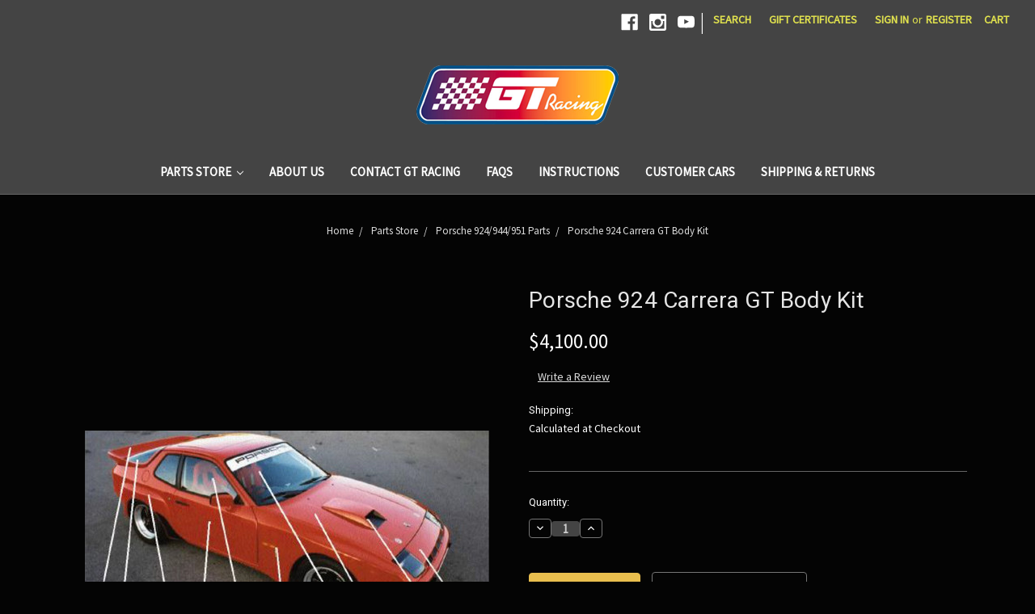

--- FILE ---
content_type: text/html; charset=UTF-8
request_url: https://www.gt-racing.com/porsche-924-carrera-gt-body-kit/
body_size: 22988
content:
<!DOCTYPE html>
<html class="no-js" lang="en">
    <head>
        <title>Porsche 924 Carrera GT Body Kit</title>
        <meta property="product:price:amount" content="4100" /><meta property="product:price:currency" content="USD" /><meta property="og:url" content="https://www.gt-racing.com/porsche-924-carrera-gt-body-kit/" /><meta property="og:site_name" content="GT Racing" /><meta name="keywords" content="Porsche, 924, Carrera, body, fender, hood, bumper, wing, spoiler, bonnet, scoop, race, racing, lightweight, aftermarket, autoparts,"><meta name="description" content="These GT Racing high quality lightweight body kits are intended for the race driver or track enthusiast who wants to add quality aftermarket auto parts to their Porsche 924"><link rel='canonical' href='https://www.gt-racing.com/porsche-924-carrera-gt-body-kit/' /><meta name='platform' content='bigcommerce.stencil' /><meta property="og:type" content="product" />
<meta property="og:title" content="Porsche 924 Carrera GT Body Kit" />
<meta property="og:description" content="These GT Racing high quality lightweight body kits are intended for the race driver or track enthusiast who wants to add quality aftermarket auto parts to their Porsche 924" />
<meta property="og:image" content="https://cdn11.bigcommerce.com/s-hbzr3v/products/690/images/1292/944-GT-WideBody-Arrows__45025.1644273601.386.513.jpg?c=2" />
<meta property="fb:admins" content="223969141012095" />
<meta property="pinterest:richpins" content="disabled" />
        
         
        <link href="https://cdn11.bigcommerce.com/s-hbzr3v/product_images/favicon.ico" rel="shortcut icon">
        <meta name="viewport" content="width=device-width, initial-scale=1, maximum-scale=1">
        <link data-stencil-stylesheet href="https://cdn11.bigcommerce.com/s-hbzr3v/stencil/1ba7bf40-36a3-0136-f52b-525400970412/css/theme-78e4acd0-7265-0136-a6b1-0a732bb5b0ba.css" rel="stylesheet">
        <link href="https://fonts.googleapis.com/css?family=Roboto:400%7COswald:300%7CSource+Sans+Pro:400&display=swap" rel="stylesheet">
        <script src="https://cdn11.bigcommerce.com/s-hbzr3v/stencil/1ba7bf40-36a3-0136-f52b-525400970412/modernizr-custom.js"></script>

        
<script type="text/javascript" src="https://checkout-sdk.bigcommerce.com/v1/loader.js" defer ></script>
<script src="https://www.google.com/recaptcha/api.js" async defer></script>
<script type="text/javascript">
var BCData = {"product_attributes":{"sku":null,"upc":null,"mpn":null,"gtin":null,"weight":null,"base":true,"image":null,"price":{"without_tax":{"formatted":"$4,100.00","value":4100,"currency":"USD"},"tax_label":"Tax"},"stock":null,"instock":true,"stock_message":null,"purchasable":true,"purchasing_message":null,"call_for_price_message":null}};
</script>

<script nonce="">
(function () {
    var xmlHttp = new XMLHttpRequest();

    xmlHttp.open('POST', 'https://bes.gcp.data.bigcommerce.com/nobot');
    xmlHttp.setRequestHeader('Content-Type', 'application/json');
    xmlHttp.send('{"store_id":"562386","timezone_offset":"-6.0","timestamp":"2026-01-21T07:21:54.96035100Z","visit_id":"ecf31c69-02f1-4481-8776-365411f2946d","channel_id":1}');
})();
</script>

        

        
        
        
        
        <!-- snippet location htmlhead -->
    </head>
    <body>
        <!-- snippet location header -->
        <div class="icons-svg-sprite"><svg xmlns="http://www.w3.org/2000/svg"><defs> <path id="stumbleupon-path-1" d="M0,0.0749333333 L31.9250667,0.0749333333 L31.9250667,31.984 L0,31.984"/> </defs><symbol viewBox="0 0 24 24" id="icon-add"><path d="M19 13h-6v6h-2v-6H5v-2h6V5h2v6h6v2z"/></symbol><symbol viewBox="0 0 36 36" id="icon-arrow-down"> <path d="M16.5 6v18.26l-8.38-8.38-2.12 2.12 12 12 12-12-2.12-2.12-8.38 8.38v-18.26h-3z"/> </symbol><symbol viewBox="0 0 12 8" id="icon-chevron-down"><path d="M6 6.174l5.313-4.96.23-.214.457.427-.23.214-5.51 5.146L6.03 7 6 6.972 5.97 7l-.23-.214L.23 1.64 0 1.428.458 1l.23.214L6 6.174z" stroke-linecap="square" fill-rule="evenodd"/></symbol><symbol viewBox="0 0 24 24" id="icon-chevron-left"><path d="M15.41 7.41L14 6l-6 6 6 6 1.41-1.41L10.83 12z"/></symbol><symbol viewBox="0 0 24 24" id="icon-chevron-right"><path d="M10 6L8.59 7.41 13.17 12l-4.58 4.59L10 18l6-6z"/></symbol><symbol viewBox="0 0 24 24" id="icon-close"><path d="M19 6.41L17.59 5 12 10.59 6.41 5 5 6.41 10.59 12 5 17.59 6.41 19 12 13.41 17.59 19 19 17.59 13.41 12z"/></symbol><symbol viewBox="0 0 28 28" id="icon-envelope"> <path d="M0 23.5v-12.406q0.688 0.766 1.578 1.359 5.656 3.844 7.766 5.391 0.891 0.656 1.445 1.023t1.477 0.75 1.719 0.383h0.031q0.797 0 1.719-0.383t1.477-0.75 1.445-1.023q2.656-1.922 7.781-5.391 0.891-0.609 1.563-1.359v12.406q0 1.031-0.734 1.766t-1.766 0.734h-23q-1.031 0-1.766-0.734t-0.734-1.766zM0 6.844q0-1.219 0.648-2.031t1.852-0.812h23q1.016 0 1.758 0.734t0.742 1.766q0 1.234-0.766 2.359t-1.906 1.922q-5.875 4.078-7.313 5.078-0.156 0.109-0.664 0.477t-0.844 0.594-0.812 0.508-0.898 0.422-0.781 0.141h-0.031q-0.359 0-0.781-0.141t-0.898-0.422-0.812-0.508-0.844-0.594-0.664-0.477q-1.422-1-4.094-2.852t-3.203-2.227q-0.969-0.656-1.828-1.805t-0.859-2.133z"/> </symbol><symbol viewBox="0 0 32 32" id="icon-facebook"> <path d="M2.428 0.41c-0.936 0-1.695 0.753-1.695 1.682v27.112c0 0.929 0.759 1.682 1.695 1.682h14.709v-11.802h-4.002v-4.599h4.002v-3.392c0-3.936 2.423-6.080 5.961-6.080 1.695 0 3.152 0.125 3.576 0.181v4.114l-2.454 0.001c-1.924 0-2.297 0.907-2.297 2.239v2.937h4.59l-0.598 4.599h-3.992v11.802h7.826c0.936 0 1.695-0.753 1.695-1.682v-27.112c0-0.929-0.759-1.682-1.695-1.682h-27.321z"/> </symbol><symbol viewBox="0 0 20 28" id="icon-google"> <path d="M1.734 21.156q0-1.266 0.695-2.344t1.852-1.797q2.047-1.281 6.312-1.563-0.5-0.641-0.742-1.148t-0.242-1.148q0-0.625 0.328-1.328-0.719 0.063-1.062 0.063-2.312 0-3.898-1.508t-1.586-3.82q0-1.281 0.562-2.484t1.547-2.047q1.188-1.031 2.844-1.531t3.406-0.5h6.516l-2.141 1.375h-2.063q1.172 0.984 1.766 2.078t0.594 2.5q0 1.125-0.383 2.023t-0.93 1.453-1.086 1.016-0.922 0.961-0.383 1.031q0 0.562 0.5 1.102t1.203 1.062 1.414 1.148 1.211 1.625 0.5 2.219q0 1.422-0.766 2.703-1.109 1.906-3.273 2.805t-4.664 0.898q-2.063 0-3.852-0.648t-2.695-2.148q-0.562-0.922-0.562-2.047zM4.641 20.438q0 0.875 0.367 1.594t0.953 1.18 1.359 0.781 1.563 0.453 1.586 0.133q0.906 0 1.742-0.203t1.547-0.609 1.141-1.141 0.43-1.703q0-0.391-0.109-0.766t-0.227-0.656-0.422-0.648-0.461-0.547-0.602-0.539-0.57-0.453-0.648-0.469-0.57-0.406q-0.25-0.031-0.766-0.031-0.828 0-1.633 0.109t-1.672 0.391-1.516 0.719-1.070 1.164-0.422 1.648zM6.297 4.906q0 0.719 0.156 1.523t0.492 1.609 0.812 1.445 1.172 1.047 1.508 0.406q0.578 0 1.211-0.258t1.023-0.68q0.828-0.875 0.828-2.484 0-0.922-0.266-1.961t-0.75-2.016-1.313-1.617-1.828-0.641q-0.656 0-1.289 0.305t-1.039 0.82q-0.719 0.922-0.719 2.5z"/> </symbol><symbol viewBox="0 0 32 32" id="icon-instagram"> <path d="M25.522709,13.5369502 C25.7256898,14.3248434 25.8455558,15.1480745 25.8455558,15.9992932 C25.8455558,21.4379334 21.4376507,25.8455558 15.9998586,25.8455558 C10.5623493,25.8455558 6.15416148,21.4379334 6.15416148,15.9992932 C6.15416148,15.1480745 6.27459295,14.3248434 6.4775737,13.5369502 L3.6915357,13.5369502 L3.6915357,27.0764447 C3.6915357,27.7552145 4.24280653,28.3062027 4.92355534,28.3062027 L27.0764447,28.3062027 C27.7571935,28.3062027 28.3084643,27.7552145 28.3084643,27.0764447 L28.3084643,13.5369502 L25.522709,13.5369502 Z M27.0764447,3.6915357 L23.384909,3.6915357 C22.7050083,3.6915357 22.1543028,4.24280653 22.1543028,4.92214183 L22.1543028,8.61509104 C22.1543028,9.29442633 22.7050083,9.84569717 23.384909,9.84569717 L27.0764447,9.84569717 C27.7571935,9.84569717 28.3084643,9.29442633 28.3084643,8.61509104 L28.3084643,4.92214183 C28.3084643,4.24280653 27.7571935,3.6915357 27.0764447,3.6915357 Z M9.84597988,15.9992932 C9.84597988,19.3976659 12.6009206,22.1537374 15.9998586,22.1537374 C19.3987967,22.1537374 22.1543028,19.3976659 22.1543028,15.9992932 C22.1543028,12.6003551 19.3987967,9.84569717 15.9998586,9.84569717 C12.6009206,9.84569717 9.84597988,12.6003551 9.84597988,15.9992932 Z M3.6915357,31.9997173 C1.65296441,31.9997173 0,30.3461875 0,28.3062027 L0,3.6915357 C0,1.6526817 1.65296441,0 3.6915357,0 L28.3084643,0 C30.3473183,0 32,1.6526817 32,3.6915357 L32,28.3062027 C32,30.3461875 30.3473183,31.9997173 28.3084643,31.9997173 L3.6915357,31.9997173 Z" id="instagram-Imported-Layers" sketch:type="MSShapeGroup"/> </symbol><symbol viewBox="0 0 24 24" id="icon-keyboard-arrow-down"><path d="M7.41 7.84L12 12.42l4.59-4.58L18 9.25l-6 6-6-6z"/></symbol><symbol viewBox="0 0 24 24" id="icon-keyboard-arrow-up"><path d="M7.41 15.41L12 10.83l4.59 4.58L18 14l-6-6-6 6z"/></symbol><symbol viewBox="0 0 32 32" id="icon-linkedin"> <path d="M27.2684444,27.2675556 L22.5226667,27.2675556 L22.5226667,19.8408889 C22.5226667,18.0702222 22.4924444,15.792 20.0568889,15.792 C17.5866667,15.792 17.2097778,17.7217778 17.2097778,19.7146667 L17.2097778,27.2675556 L12.4693333,27.2675556 L12.4693333,11.9964444 L17.0186667,11.9964444 L17.0186667,14.0844444 L17.0844444,14.0844444 C17.7173333,12.8835556 19.2657778,11.6177778 21.5742222,11.6177778 C26.3804444,11.6177778 27.2684444,14.7795556 27.2684444,18.8924444 L27.2684444,27.2675556 L27.2684444,27.2675556 Z M7.11822222,9.91022222 C5.59377778,9.91022222 4.36444444,8.67733333 4.36444444,7.15733333 C4.36444444,5.63822222 5.59377778,4.40533333 7.11822222,4.40533333 C8.63644444,4.40533333 9.86844444,5.63822222 9.86844444,7.15733333 C9.86844444,8.67733333 8.63644444,9.91022222 7.11822222,9.91022222 L7.11822222,9.91022222 Z M4.74133333,11.9964444 L9.49244444,11.9964444 L9.49244444,27.2675556 L4.74133333,27.2675556 L4.74133333,11.9964444 Z M29.632,0 L2.36,0 C1.05777778,0 0,1.03288889 0,2.30755556 L0,29.6906667 C0,30.9653333 1.05777778,32 2.36,32 L29.632,32 C30.9368889,32 31.9991111,30.9653333 31.9991111,29.6906667 L31.9991111,2.30755556 C31.9991111,1.03288889 30.9368889,0 29.632,0 L29.632,0 Z" id="linkedin-Fill-4"/> </symbol><symbol viewBox="0 0 70 32" id="icon-logo-american-express"> <path d="M69.102 17.219l0.399 9.094c-0.688 0.313-3.285 1.688-4.26 1.688h-4.788v-0.656c-0.546 0.438-1.549 0.656-2.467 0.656h-15.053v-2.466c0-0.344-0.057-0.344-0.345-0.344h-0.257v2.81h-4.961v-2.924c-0.832 0.402-1.749 0.402-2.581 0.402h-0.544v2.523h-6.050l-1.434-1.656-1.577 1.656h-9.72v-10.781h9.892l1.405 1.663 1.548-1.663h6.652c0.775 0 2.037 0.115 2.581 0.66v-0.66h5.936c0.602 0 1.749 0.115 2.523 0.66v-0.66h8.946v0.66c0.516-0.43 1.433-0.66 2.265-0.66h4.988v0.66c0.546-0.372 1.32-0.66 2.323-0.66h4.578zM34.905 23.871c1.577 0 3.183-0.43 3.183-2.581 0-2.093-1.635-2.523-3.069-2.523h-5.878l-2.38 2.523-2.236-2.523h-7.427v7.67h7.312l2.351-2.509 2.266 2.509h3.556v-2.566h2.322zM46.001 23.556c-0.172-0.23-0.487-0.516-0.946-0.66 0.516-0.172 1.318-0.832 1.318-2.036 0-0.889-0.315-1.377-0.917-1.721-0.602-0.315-1.319-0.372-2.266-0.372h-4.215v7.67h1.864v-2.796h1.978c0.66 0 1.032 0.058 1.319 0.344 0.316 0.373 0.316 1.032 0.316 1.548v0.903h1.836v-1.477c0-0.688-0.058-1.032-0.288-1.405zM53.571 20.373v-1.605h-6.136v7.67h6.136v-1.563h-4.33v-1.549h4.244v-1.548h-4.244v-1.405h4.33zM58.245 26.438c1.864 0 2.926-0.759 2.926-2.393 0-0.774-0.23-1.262-0.545-1.664-0.459-0.372-1.119-0.602-2.151-0.602h-1.004c-0.258 0-0.487-0.057-0.717-0.115-0.201-0.086-0.373-0.258-0.373-0.545 0-0.258 0.058-0.43 0.287-0.602 0.143-0.115 0.373-0.115 0.717-0.115h3.383v-1.634h-3.671c-1.978 0-2.638 1.204-2.638 2.294 0 2.438 2.151 2.322 3.842 2.38 0.344 0 0.544 0.058 0.66 0.173 0.115 0.086 0.23 0.315 0.23 0.544 0 0.201-0.115 0.373-0.23 0.488-0.173 0.115-0.373 0.172-0.717 0.172h-3.555v1.62h3.555zM65.442 26.439c1.864 0 2.924-0.76 2.924-2.394 0-0.774-0.229-1.262-0.544-1.664-0.459-0.372-1.119-0.602-2.151-0.602h-1.003c-0.258 0-0.488-0.057-0.718-0.115-0.201-0.086-0.373-0.258-0.373-0.545 0-0.258 0.115-0.43 0.287-0.602 0.144-0.115 0.373-0.115 0.717-0.115h3.383v-1.634h-3.671c-1.921 0-2.638 1.204-2.638 2.294 0 2.438 2.151 2.322 3.842 2.38 0.344 0 0.544 0.058 0.66 0.174 0.115 0.086 0.229 0.315 0.229 0.544 0 0.201-0.114 0.373-0.229 0.488s-0.373 0.172-0.717 0.172h-3.556v1.62h3.556zM43.966 20.518c0.23 0.115 0.373 0.344 0.373 0.659 0 0.344-0.143 0.602-0.373 0.774-0.287 0.115-0.545 0.115-0.889 0.115l-2.237 0.058v-1.749h2.237c0.344 0 0.659 0 0.889 0.143zM36.108 8.646c-0.287 0.172-0.544 0.172-0.918 0.172h-2.265v-1.692h2.265c0.316 0 0.688 0 0.918 0.114 0.23 0.144 0.344 0.374 0.344 0.718 0 0.315-0.114 0.602-0.344 0.689zM50.789 6.839l1.262 3.039h-2.523zM30.775 25.792l-2.838-3.183 2.838-3.011v6.193zM35.019 20.373c0.66 0 1.090 0.258 1.090 0.918s-0.43 1.032-1.090 1.032h-2.437v-1.95h2.437zM5.773 9.878l1.291-3.039 1.262 3.039h-2.552zM18.905 20.372l4.616 0 2.036 2.237-2.093 2.265h-4.559v-1.549h4.071v-1.548h-4.071v-1.405zM19.077 13.376l-0.545 1.377h-3.24l-0.546-1.319v1.319h-6.222l-0.66-1.749h-1.577l-0.717 1.749h-5.572l2.389-5.649 2.237-5.104h4.789l0.659 1.262v-1.262h5.591l1.262 2.724 1.233-2.724h17.835c0.832 0 1.548 0.143 2.093 0.602v-0.602h4.903v0.602c0.803-0.459 1.864-0.602 3.068-0.602h7.082l0.66 1.262v-1.262h5.218l0.775 1.262v-1.262h5.103v10.753h-5.161l-1.003-1.635v1.635h-6.423l-0.717-1.749h-1.577l-0.717 1.749h-3.355c-1.318 0-2.294-0.316-2.954-0.659v0.659h-7.971v-2.466c0-0.344-0.057-0.402-0.286-0.402h-0.258v2.867h-15.398v-1.377zM43.363 6.409c-0.832 0.831-0.975 1.864-1.004 3.011 0 1.377 0.344 2.266 0.947 2.925 0.659 0.66 1.806 0.86 2.695 0.86h2.151l0.716-1.692h3.843l0.717 1.692h3.727v-5.763l3.47 5.763h2.638v-7.684h-1.892v5.333l-3.24-5.333h-2.839v7.254l-3.096-7.254h-2.724l-2.638 6.050h-0.832c-0.487 0-1.003-0.115-1.262-0.373-0.344-0.402-0.488-1.004-0.488-1.836 0-0.803 0.144-1.405 0.488-1.748 0.373-0.316 0.774-0.431 1.434-0.431h1.749v-1.663h-1.749c-1.262 0-2.265 0.286-2.81 0.889zM39.579 5.52v7.684h1.863v-7.684h-1.863zM31.12 5.52l-0 7.685h1.806v-2.781h1.979c0.66 0 1.090 0.057 1.376 0.315 0.316 0.401 0.258 1.061 0.258 1.491v0.975h1.892v-1.519c0-0.66-0.057-1.004-0.344-1.377-0.172-0.229-0.487-0.488-0.889-0.659 0.516-0.23 1.319-0.832 1.319-2.036 0-0.889-0.373-1.377-0.976-1.75-0.602-0.344-1.262-0.344-2.208-0.344h-4.215zM23.636 5.521v7.685h6.165v-1.577h-4.301v-1.549h4.244v-1.577h-4.244v-1.377h4.301v-1.606h-6.165zM16.124 13.205h1.577l2.695-6.021v6.021h1.864v-7.684h-3.011l-2.265 5.219-2.409-5.219h-2.953v7.254l-3.154-7.254h-2.724l-3.297 7.684h1.978l0.688-1.692h3.871l0.688 1.692h3.756v-6.021z"/> </symbol><symbol viewBox="0 0 95 32" id="icon-logo-discover"> <path d="M50.431 8.059c4.546 0 8.092 3.49 8.092 7.936 0 4.471-3.571 7.961-8.093 7.961-4.638 0-8.115-3.444-8.115-8.051 0-4.334 3.635-7.845 8.115-7.845zM4.362 8.345c4.811 0 8.168 3.133 8.168 7.64 0 2.247-1.028 4.422-2.761 5.864-1.461 1.214-3.126 1.761-5.429 1.761h-4.339v-15.265h4.362zM7.832 19.81c1.027-0.912 1.639-2.379 1.639-3.847 0-1.464-0.612-2.882-1.639-3.798-0.984-0.892-2.146-1.235-4.065-1.235h-0.797v10.096h0.797c1.919 0 3.127-0.367 4.065-1.216zM13.9 23.611v-15.265h2.965v15.265h-2.965zM24.123 14.201c3.378 1.238 4.379 2.338 4.379 4.764 0 2.952-2.166 5.015-5.247 5.015-2.261 0-3.904-0.896-5.271-2.907l1.914-1.856c0.685 1.328 1.825 2.036 3.24 2.036 1.325 0 2.308-0.915 2.308-2.152 0-0.641-0.298-1.189-0.891-1.578-0.297-0.187-0.889-0.46-2.054-0.87-2.784-1.010-3.742-2.085-3.742-4.192 0-2.493 2.055-4.371 4.745-4.371 1.667 0 3.196 0.571 4.473 1.696l-1.549 2.033c-0.778-0.867-1.508-1.233-2.398-1.233-1.28 0-2.213 0.732-2.213 1.694 0 0.821 0.525 1.258 2.307 1.921zM29.438 15.986c0-4.436 3.605-7.985 8.101-7.985 1.278 0 2.352 0.273 3.653 0.935v3.504c-1.233-1.213-2.308-1.717-3.72-1.717-2.787 0-4.976 2.313-4.976 5.241 0 3.092 2.123 5.267 5.112 5.267 1.347 0 2.397-0.48 3.585-1.671v3.504c-1.347 0.638-2.443 0.892-3.72 0.892-4.519 0-8.034-3.478-8.034-7.97zM65.239 18.601l4.11-10.254h3.216l-6.573 15.655h-1.596l-6.46-15.655h3.24zM73.914 23.612v-15.265h8.418v2.585h-5.453v3.388h5.244v2.585h-5.244v4.123h5.453v2.584h-8.418zM94.081 12.852c0 2.336-1.23 3.87-3.469 4.329l4.794 6.43h-3.651l-4.105-6.135h-0.388v6.135h-2.969v-15.265h4.404c3.425 0 5.384 1.645 5.384 4.506zM88.125 15.372c1.9 0 2.903-0.827 2.903-2.359 0-1.486-1.004-2.266-2.856-2.266h-0.911v4.626h0.863z"/> </symbol><symbol viewBox="0 0 54 32" id="icon-logo-mastercard"> <path d="M48.366 15.193c0.6 0 0.9 0.437 0.9 1.282 0 1.281-0.546 2.209-1.337 2.209-0.6 0-0.9-0.436-0.9-1.31 0-1.281 0.573-2.182 1.337-2.182zM38.276 18.275c0-0.655 0.491-1.009 1.472-1.009 0.109 0 0.191 0.027 0.382 0.027-0.027 0.982-0.545 1.636-1.227 1.636-0.382 0-0.628-0.245-0.628-0.655zM26.278 15.848c0 0.082-0 0.192-0 0.327h-1.909c0.164-0.763 0.545-1.173 1.091-1.173 0.518 0 0.818 0.3 0.818 0.845zM38.060 0.002c8.838 0 16.003 7.165 16.003 16.002s-7.165 15.999-16.003 15.999c-3.834 0-7.324-1.344-10.080-3.594 2.102-2.031 3.707-4.567 4.568-7.44h-1.33c-0.833 2.553-2.297 4.807-4.199 6.627-1.892-1.816-3.342-4.078-4.172-6.62h-1.33c0.858 2.856 2.435 5.401 4.521 7.432-2.749 2.219-6.223 3.594-10.036 3.594-8.837 0-16.002-7.163-16.002-15.999s7.164-16.001 16.002-16.001c3.814 0 7.287 1.377 10.036 3.603-2.087 2.023-3.664 4.568-4.521 7.424h1.33c0.83-2.542 2.28-4.804 4.172-6.607 1.903 1.808 3.367 4.060 4.199 6.614h1.33c-0.861-2.872-2.466-5.413-4.568-7.443 2.757-2.249 6.246-3.592 10.080-3.592zM7.217 20.213h1.691l1.336-8.044h-2.672l-1.637 4.99-0.082-4.99h-2.454l-1.336 8.044h1.582l1.037-6.135 0.136 6.135h1.173l2.209-6.189zM14.47 19.477l0.054-0.408 0.382-2.318c0.109-0.736 0.136-0.982 0.136-1.309 0-1.254-0.791-1.909-2.263-1.909-0.627 0-1.2 0.082-2.045 0.327l-0.246 1.473 0.163-0.028 0.246-0.081c0.382-0.109 0.928-0.164 1.418-0.164 0.79 0 1.091 0.164 1.091 0.6 0 0.109 0 0.191-0.055 0.409-0.273-0.027-0.518-0.054-0.709-0.054-1.909 0-2.999 0.927-2.999 2.536 0 1.064 0.627 1.773 1.554 1.773 0.791 0 1.364-0.246 1.8-0.791l-0.027 0.682h1.418l0.027-0.164 0.027-0.246zM17.988 16.314c-0.736-0.327-0.819-0.409-0.819-0.709 0-0.355 0.3-0.519 0.845-0.519 0.328 0 0.791 0.028 1.227 0.082l0.246-1.5c-0.436-0.082-1.118-0.137-1.5-0.137-1.909 0-2.59 1.009-2.563 2.208 0 0.818 0.382 1.391 1.282 1.828 0.709 0.327 0.818 0.436 0.818 0.709 0 0.409-0.3 0.6-0.982 0.6-0.518 0-0.982-0.082-1.527-0.245l-0.246 1.5 0.082 0.027 0.3 0.054c0.109 0.027 0.246 0.055 0.464 0.055 0.382 0.054 0.709 0.054 0.928 0.054 1.8 0 2.645-0.682 2.645-2.181 0-0.9-0.354-1.418-1.2-1.828zM21.75 18.741c-0.409 0-0.573-0.136-0.573-0.464 0-0.082 0-0.164 0.027-0.273l0.463-2.726h0.873l0.218-1.609h-0.873l0.191-0.982h-1.691l-0.737 4.472-0.082 0.518-0.109 0.654c-0.027 0.191-0.055 0.409-0.055 0.573 0 0.954 0.491 1.445 1.364 1.445 0.382 0 0.764-0.055 1.227-0.218l0.218-1.445c-0.109 0.054-0.273 0.054-0.464 0.054zM25.732 18.851c-0.982 0-1.5-0.381-1.5-1.145 0-0.055 0-0.109 0.027-0.191h3.382c0.163-0.682 0.218-1.145 0.218-1.636 0-1.446-0.9-2.373-2.318-2.373-1.718 0-2.973 1.663-2.973 3.899 0 1.936 0.982 2.945 2.89 2.945 0.628 0 1.173-0.082 1.773-0.273l0.273-1.636c-0.6 0.3-1.145 0.409-1.773 0.409zM31.158 15.524h0.109c0.164-0.79 0.382-1.363 0.655-1.881l-0.055-0.027h-0.164c-0.573 0-0.9 0.273-1.418 1.064l0.164-1.009h-1.554l-1.064 6.544h1.718c0.627-4.008 0.791-4.69 1.609-4.69zM36.122 20.133l0.3-1.827c-0.545 0.273-1.036 0.409-1.445 0.409-1.009 0-1.609-0.737-1.609-1.963 0-1.773 0.9-3.027 2.182-3.027 0.491 0 0.928 0.136 1.528 0.436l0.3-1.745c-0.163-0.054-0.218-0.082-0.436-0.163l-0.682-0.164c-0.218-0.054-0.491-0.082-0.791-0.082-2.263 0-3.845 2.018-3.845 4.88 0 2.155 1.146 3.491 3 3.491 0.463 0 0.872-0.082 1.5-0.246zM41.521 19.069l0.355-2.318c0.136-0.736 0.136-0.982 0.136-1.309 0-1.254-0.763-1.909-2.236-1.909-0.627 0-1.2 0.082-2.045 0.327l-0.246 1.473 0.164-0.028 0.218-0.081c0.382-0.109 0.955-0.164 1.446-0.164 0.791 0 1.091 0.164 1.091 0.6 0 0.109-0.027 0.191-0.082 0.409-0.246-0.027-0.491-0.054-0.682-0.054-1.909 0-3 0.927-3 2.536 0 1.064 0.627 1.773 1.555 1.773 0.791 0 1.363-0.246 1.8-0.791l-0.028 0.682h1.418v-0.164l0.027-0.246 0.054-0.327zM43.648 20.214c0.627-4.008 0.791-4.69 1.608-4.69h0.109c0.164-0.79 0.382-1.363 0.655-1.881l-0.055-0.027h-0.164c-0.572 0-0.9 0.273-1.418 1.064l0.164-1.009h-1.554l-1.037 6.544h1.691zM48.829 20.214l1.608 0 1.309-8.044h-1.691l-0.382 2.291c-0.464-0.6-0.955-0.9-1.637-0.9-1.5 0-2.782 1.854-2.782 4.035 0 1.636 0.818 2.7 2.073 2.7 0.627 0 1.118-0.218 1.582-0.709zM11.306 18.279c0-0.655 0.492-1.009 1.447-1.009 0.136 0 0.218 0.027 0.382 0.027-0.027 0.982-0.518 1.636-1.228 1.636-0.382 0-0.6-0.245-0.6-0.655z"/> </symbol><symbol viewBox="0 0 57 32" id="icon-logo-paypal"> <path d="M47.11 10.477c2.211-0.037 4.633 0.618 4.072 3.276l-1.369 6.263h-3.159l0.211-0.947c-1.72 1.712-6.038 1.821-5.335-2.111 0.491-2.294 2.878-3.023 6.423-3.023 0.246-1.020-0.457-1.274-1.65-1.238s-2.633 0.437-3.089 0.655l0.281-2.293c0.913-0.182 2.106-0.583 3.615-0.583zM47.32 16.885c0.069-0.291 0.106-0.547 0.176-0.838h-0.773c-0.596 0-1.579 0.146-1.931 0.765-0.456 0.728 0.177 1.348 0.878 1.311 0.807-0.037 1.474-0.401 1.65-1.238zM53.883 8h3.242l-2.646 12.016h-3.209zM39.142 8.037c1.689 0 3.729 1.274 3.131 4.077-0.528 2.476-2.498 3.933-4.89 3.933h-2.428l-0.879 3.969h-3.412l2.603-11.979h5.874zM39.037 12.114c0.211-0.911-0.317-1.638-1.197-1.638h-1.689l-0.704 3.277h1.583c0.88 0 1.795-0.728 2.006-1.638zM16.346 10.476c2.184-0.037 4.611 0.618 4.056 3.276l-1.352 6.262h-3.155l0.208-0.947c-1.664 1.712-5.929 1.821-5.235-2.111 0.486-2.294 2.844-3.023 6.345-3.023 0.208-1.020-0.485-1.274-1.664-1.238s-2.601 0.437-3.017 0.655l0.277-2.293c0.867-0.182 2.046-0.583 3.537-0.583zM16.589 16.885c0.035-0.291 0.104-0.547 0.173-0.838h-0.797c-0.555 0-1.525 0.146-1.872 0.765-0.451 0.728 0.138 1.348 0.832 1.311 0.797-0.037 1.491-0.401 1.664-1.238zM28.528 10.648l3.255-0-7.496 13.351h-3.528l2.306-3.925-1.289-9.426h3.156l0.508 5.579zM8.499 8.036c1.728 0 3.738 1.274 3.139 4.077-0.529 2.476-2.504 3.933-4.867 3.933h-2.468l-0.847 3.969h-3.456l2.609-11.979h5.89zM8.393 12.114c0.247-0.911-0.317-1.638-1.164-1.638h-1.693l-0.741 3.277h1.623c0.882 0 1.763-0.728 1.975-1.638z"/> </symbol><symbol viewBox="0 0 26 26" id="icon-logo-small"><path d="M17.647 12.125h-3.323c-.11 0-.197.087-.197.194v2.327c0 .107.087.193.197.193h3.323c.95 0 1.542-.524 1.542-1.357 0-.795-.594-1.358-1.543-1.358zm-2.62-2.423h3.233c2.51 0 3.988 1.57 3.988 3.296 0 1.35-.915 2.345-1.885 2.78-.155.07-.15.283.01.346 1.128.443 1.94 1.623 1.94 3 0 1.96-1.305 3.512-3.837 3.512h-6.96c-.11 0-.197-.087-.197-.194v-9.03L.237 24.49c-.51.508-.148 1.378.57 1.378h24.254c.446 0 .808-.362.808-.808V.81c0-.72-.87-1.08-1.38-.572L15.03 9.702zm-.703 7.562c-.11 0-.197.087-.197.194v2.56c0 .106.087.193.197.193h3.44c1.05 0 1.682-.542 1.682-1.472 0-.815-.593-1.474-1.68-1.474h-3.442z" fill="#FFF" fill-rule="evenodd"/></symbol><symbol viewBox="0 0 49 32" id="icon-logo-visa"> <path d="M14.059 10.283l4.24-0-6.302 15.472-4.236 0.003-3.259-12.329c2.318 0.952 4.379 3.022 5.219 5.275l0.42 2.148zM17.416 25.771l2.503-15.501h4.001l-2.503 15.501h-4.002zM31.992 16.494c2.31 1.106 3.375 2.444 3.362 4.211-0.032 3.217-2.765 5.295-6.97 5.295-1.796-0.020-3.526-0.394-4.459-0.826l0.56-3.469 0.515 0.246c1.316 0.579 2.167 0.814 3.769 0.814 1.151 0 2.385-0.476 2.396-1.514 0.007-0.679-0.517-1.165-2.077-1.924-1.518-0.74-3.53-1.983-3.505-4.211 0.024-3.012 2.809-5.116 6.765-5.116 1.55 0 2.795 0.339 3.586 0.651l-0.542 3.36-0.359-0.178c-0.74-0.314-1.687-0.617-2.995-0.595-1.568 0-2.293 0.689-2.293 1.333-0.010 0.728 0.848 1.204 2.246 1.923zM46.199 10.285l3.239 15.49h-3.714s-0.368-1.782-0.488-2.322c-0.583 0-4.667-0.008-5.125-0.008-0.156 0.42-0.841 2.331-0.841 2.331h-4.205l5.944-14.205c0.419-1.011 1.138-1.285 2.097-1.285h3.093zM41.263 20.274c0.781 0 2.698 0 3.322 0-0.159-0.775-0.927-4.474-0.927-4.474l-0.27-1.337c-0.202 0.581-0.554 1.52-0.531 1.479 0 0-1.262 3.441-1.594 4.332zM9.723 18.702c-1.648-4.573-5.284-6.991-9.723-8.109l0.053-0.322h6.453c0.87 0.034 1.573 0.326 1.815 1.308z"/> </symbol><symbol viewBox="0 0 34 32" id="icon-pinterest"> <path d="M1.356 15.647c0 6.24 3.781 11.6 9.192 13.957-0.043-1.064-0.008-2.341 0.267-3.499 0.295-1.237 1.976-8.303 1.976-8.303s-0.491-0.973-0.491-2.411c0-2.258 1.319-3.945 2.962-3.945 1.397 0 2.071 1.041 2.071 2.288 0 1.393-0.895 3.477-1.356 5.408-0.385 1.616 0.817 2.935 2.424 2.935 2.909 0 4.869-3.708 4.869-8.101 0-3.34-2.267-5.839-6.39-5.839-4.658 0-7.56 3.447-7.56 7.297 0 1.328 0.394 2.264 1.012 2.989 0.284 0.333 0.324 0.467 0.221 0.849-0.074 0.28-0.243 0.955-0.313 1.223-0.102 0.386-0.417 0.524-0.769 0.381-2.145-0.869-3.145-3.201-3.145-5.822 0-4.329 3.679-9.519 10.975-9.519 5.863 0 9.721 4.21 9.721 8.729 0 5.978-3.349 10.443-8.285 10.443-1.658 0-3.217-0.889-3.751-1.899 0 0-0.892 3.511-1.080 4.189-0.325 1.175-0.963 2.349-1.546 3.264 1.381 0.405 2.84 0.625 4.352 0.625 8.48 0 15.355-6.822 15.355-15.238s-6.876-15.238-15.355-15.238c-8.48 0-15.356 6.822-15.356 15.238z"/> </symbol><symbol viewBox="0 0 26 28" id="icon-print"> <path d="M0 21.5v-6.5q0-1.234 0.883-2.117t2.117-0.883h1v-8.5q0-0.625 0.438-1.062t1.062-0.438h10.5q0.625 0 1.375 0.313t1.188 0.75l2.375 2.375q0.438 0.438 0.75 1.188t0.313 1.375v4h1q1.234 0 2.117 0.883t0.883 2.117v6.5q0 0.203-0.148 0.352t-0.352 0.148h-3.5v2.5q0 0.625-0.438 1.062t-1.062 0.438h-15q-0.625 0-1.062-0.438t-0.438-1.062v-2.5h-3.5q-0.203 0-0.352-0.148t-0.148-0.352zM6 24h14v-4h-14v4zM6 14h14v-6h-2.5q-0.625 0-1.062-0.438t-0.438-1.062v-2.5h-10v10zM22 15q0 0.406 0.297 0.703t0.703 0.297 0.703-0.297 0.297-0.703-0.297-0.703-0.703-0.297-0.703 0.297-0.297 0.703z"/> </symbol><symbol viewBox="0 0 24 24" id="icon-remove"><path d="M19 13H5v-2h14v2z"/></symbol><symbol viewBox="0 0 32 32" id="icon-rss"> <path d="M-0.465347858,2.01048219 C-0.465347858,2.01048219 28.7009958,0.574406533 31,31.3201126 L25.1092027,31.3201126 C25.1092027,31.3201126 26.2597741,8.90749482 -0.465347858,6.89506416 L-0.465347858,2.01048219 L-0.465347858,2.01048219 Z M-0.465347858,12.2127144 C-0.465347858,12.2127144 16.6328276,11.6363594 19.9369779,31.3201126 L14.0472499,31.3201126 C14.0472499,31.3201126 13.3297467,19.6839434 -0.465347858,17.0940884 L-0.465347858,12.2127144 L-0.465347858,12.2127144 Z M2.73614917,25.0304648 C4.79776783,25.0304648 6.47229834,26.7007181 6.47229834,28.766614 C6.47229834,30.8282326 4.79776783,32.5016938 2.73614917,32.5016938 C0.6723919,32.5016938 -1,30.8293019 -1,28.766614 C-1,26.7017874 0.6723919,25.0304648 2.73614917,25.0304648 Z" id="rss-Shape"/> </symbol><symbol viewBox="0 0 26 28" id="icon-star"> <path d="M0 10.109q0-0.578 0.875-0.719l7.844-1.141 3.516-7.109q0.297-0.641 0.766-0.641t0.766 0.641l3.516 7.109 7.844 1.141q0.875 0.141 0.875 0.719 0 0.344-0.406 0.75l-5.672 5.531 1.344 7.812q0.016 0.109 0.016 0.313 0 0.328-0.164 0.555t-0.477 0.227q-0.297 0-0.625-0.187l-7.016-3.687-7.016 3.687q-0.344 0.187-0.625 0.187-0.328 0-0.492-0.227t-0.164-0.555q0-0.094 0.031-0.313l1.344-7.812-5.688-5.531q-0.391-0.422-0.391-0.75z"/> </symbol><symbol viewBox="0 0 32 32" id="icon-stumbleupon">  <mask id="stumbleupon-mask-2" sketch:name="Clip 2"> <use xlink:href="#stumbleupon-path-1"/> </mask> <path d="M31.9250667,16.0373333 C31.9250667,24.8533333 24.7784,32 15.9624,32 C7.14666667,32 0,24.8533333 0,16.0373333 C0,7.2216 7.14666667,0.0749333333 15.9624,0.0749333333 C24.7784,0.0749333333 31.9250667,7.2216 31.9250667,16.0373333 Z M21.9205547,16.3600826 L21.9205547,18.9857015 C21.9205547,19.5214765 21.494073,19.9558236 20.968,19.9558236 C20.441927,19.9558236 20.0154453,19.5214765 20.0154453,18.9857015 L20.0154453,16.4101275 L18.1823358,16.9675798 L16.9525547,16.3839008 L16.9525547,18.9383327 C16.9717372,21.1844666 18.7659562,23 20.976146,23 C23.1984234,23 25,21.1651979 25,18.9019364 L25,16.3600826 L21.9205547,16.3600826 Z M16.9525547,14.2429415 L18.1823358,14.8266205 L20.0154453,14.2691683 L20.0154453,12.9736203 C19.9505401,10.7684323 18.1810219,9 16,9 C13.8268613,9 12.0618102,10.7555866 11.9845547,12.9492669 L11.9845547,18.8684839 C11.9845547,19.404259 11.558073,19.8386061 11.032,19.8386061 C10.505927,19.8386061 10.0794453,19.404259 10.0794453,18.8684839 L10.0794453,16.3600826 L7,16.3600826 L7,18.9019364 C7,21.1651979 8.80131387,23 11.0235912,23 C13.2264234,23 15.0119708,21.1965095 15.0429781,18.9608128 L15.0474453,13.114656 C15.0474453,12.578881 15.473927,12.1445339 16,12.1445339 C16.526073,12.1445339 16.9525547,12.578881 16.9525547,13.114656 L16.9525547,14.2429415 Z" id="stumbleupon-Fill-1" sketch:type="MSShapeGroup" mask="url(#stumbleupon-mask-2)"/> </symbol><symbol viewBox="0 0 32 32" id="icon-tumblr"> <path d="M23.852762,25.5589268 C23.2579209,25.8427189 22.1195458,26.089634 21.2697728,26.1120809 C18.7092304,26.1810247 18.2121934,24.3131275 18.1897466,22.9566974 L18.1897466,12.9951133 L24.6159544,12.9951133 L24.6159544,8.15140729 L18.2137967,8.15140729 L18.2137967,0 L13.5256152,0 C13.4486546,0 13.3139736,0.0673405008 13.2963368,0.238898443 C13.0221648,2.73370367 11.8533261,7.11243957 7,8.86168924 L7,12.9951133 L10.2387574,12.9951133 L10.2387574,23.4521311 C10.2387574,27.0307977 12.8794671,32.1166089 19.8508122,31.9979613 C22.2013164,31.9578777 24.8131658,30.9718204 25.3919735,30.1236507 L23.852762,25.5589268"/> </symbol><symbol viewBox="0 0 43 32" id="icon-twitter"> <path d="M36.575 5.229c1.756-0.952 3.105-2.46 3.74-4.257-1.644 0.882-3.464 1.522-5.402 1.867-1.551-1.495-3.762-2.429-6.209-2.429-4.697 0-8.506 3.445-8.506 7.694 0 0.603 0.075 1.19 0.22 1.753-7.069-0.321-13.337-3.384-17.532-8.039-0.732 1.136-1.152 2.458-1.152 3.868 0 2.669 1.502 5.024 3.784 6.404-1.394-0.040-2.706-0.386-3.853-0.962-0.001 0.032-0.001 0.064-0.001 0.097 0 3.728 2.932 6.837 6.823 7.544-0.714 0.176-1.465 0.27-2.241 0.27-0.548 0-1.081-0.048-1.6-0.138 1.083 3.057 4.224 5.281 7.946 5.343-2.911 2.064-6.579 3.294-10.564 3.294-0.687 0-1.364-0.036-2.029-0.108 3.764 2.183 8.235 3.457 13.039 3.457 15.646 0 24.202-11.724 24.202-21.891 0-0.334-0.008-0.665-0.025-0.995 1.662-1.085 3.104-2.439 4.244-3.982-1.525 0.612-3.165 1.025-4.885 1.211z"/> </symbol><symbol viewBox="0 0 32 32" id="icon-youtube"> <path d="M31.6634051,8.8527593 C31.6634051,8.8527593 31.3509198,6.64879843 30.3919217,5.67824658 C29.1757339,4.40441487 27.8125088,4.39809002 27.1873503,4.32353816 C22.7118278,4 15.9983092,4 15.9983092,4 L15.984407,4 C15.984407,4 9.27104501,4 4.79536595,4.32353816 C4.17017613,4.39809002 2.80745205,4.40441487 1.59082583,5.67824658 C0.631890411,6.64879843 0.319843444,8.8527593 0.319843444,8.8527593 C0.319843444,8.8527593 0,11.4409393 0,14.0290881 L0,16.4554834 C0,19.0436008 0.319843444,21.6317495 0.319843444,21.6317495 C0.319843444,21.6317495 0.631890411,23.8357417 1.59082583,24.8062935 C2.80745205,26.0801566 4.40557339,26.0398591 5.11736986,26.1733699 C7.67602348,26.4187241 15.9913894,26.4946536 15.9913894,26.4946536 C15.9913894,26.4946536 22.7118278,26.4845401 27.1873503,26.1610333 C27.8125088,26.0864501 29.1757339,26.0801566 30.3919217,24.8062935 C31.3509198,23.8357417 31.6634051,21.6317495 31.6634051,21.6317495 C31.6634051,21.6317495 31.9827789,19.0436008 31.9827789,16.4554834 L31.9827789,14.0290881 C31.9827789,11.4409393 31.6634051,8.8527593 31.6634051,8.8527593 Z M12.6895342,19.39582 L12.6880626,10.4095186 L21.3299413,14.9183249 L12.6895342,19.39582 Z" id="youtube-Imported-Layers"/> </symbol></svg></div>


        <header class="header" role="banner">
    <a href="#" class="mobileMenu-toggle" data-mobile-menu-toggle="menu">
        <span class="mobileMenu-toggleIcon">Toggle menu</span>
    </a>
    <nav class="navUser">
    
    <ul class="navUser-section navUser-section--alt">
        <li class="navUser-item">
            <a class="navUser-action navUser-item--compare" href="/compare" data-compare-nav>Compare <span class="countPill countPill--positive countPill--alt"></span></a>
        </li>
            <li class="navUser-item navUser-item--social">
                    <ul class="socialLinks socialLinks--alt">
            <li class="socialLinks-item">
                    <a class="icon icon--facebook" href="https://www.facebook.com/pages/GT-Racing/223969141012095" target="_blank">
                        <svg><use xlink:href="#icon-facebook" /></svg>
                    </a>
            </li>
            <li class="socialLinks-item">
                    <a class="icon icon--instagram" href="https://www.instagram.com/gtracingporsche/" target="_blank">
                        <svg><use xlink:href="#icon-instagram" /></svg>
                    </a>
            </li>
            <li class="socialLinks-item">
                    <a class="icon icon--youtube" href="https://www.youtube.com/channel/UCJdN0-RWBGi9mdcOJsX8cSQ?view_as=public" target="_blank">
                        <svg><use xlink:href="#icon-youtube" /></svg>
                    </a>
            </li>
    </ul>
            </li>
            <li class="navUser-item navUser-item--divider">|</li>
        <li class="navUser-item">
            <a class="navUser-action navUser-action--quickSearch" href="#" data-search="quickSearch" aria-controls="quickSearch" aria-expanded="false">Search</a>
        </li>
            <li class="navUser-item">
                <a class="navUser-action" href="/giftcertificates.php">Gift Certificates</a>
            </li>
        <li class="navUser-item navUser-item--account">
                <a class="navUser-action" href="/login.php">Sign in</a>
                    <span class="navUser-or">or</span> <a class="navUser-action" href="/login.php?action=create_account">Register</a>
        </li>
        <li class="navUser-item navUser-item--cart">
            <a
                class="navUser-action"
                data-cart-preview
                data-dropdown="cart-preview-dropdown"
                data-options="align:right"
                href="/cart.php">
                <span class="navUser-item-cartLabel">Cart</span> <span class="countPill cart-quantity">0</span>
            </a>

            <div class="dropdown-menu" id="cart-preview-dropdown" data-dropdown-content aria-hidden="true"></div>
        </li>
    </ul>
    <div class="dropdown dropdown--quickSearch" id="quickSearch" aria-hidden="true" tabindex="-1" data-prevent-quick-search-close>
        <div class="container">
    <!-- snippet location forms_search -->
    <form class="form" action="/search.php">
        <fieldset class="form-fieldset">
            <div class="form-field">
                <label class="is-srOnly" for="search_query">Search</label>
                <input class="form-input" data-search-quick name="search_query" id="search_query" data-error-message="Search field cannot be empty." placeholder="Search the store" autocomplete="off">
            </div>
        </fieldset>
    </form>
    <section class="quickSearchResults" data-bind="html: results"></section>
</div>
    </div>
</nav>

        <div class="header-logo header-logo--center">
            <a href="https://www.gt-racing.com/">
        <div class="header-logo-image-container">
            <img class="header-logo-image lazyload" data-sizes="auto" src="https://cdn11.bigcommerce.com/s-hbzr3v/stencil/1ba7bf40-36a3-0136-f52b-525400970412/img/loading.svg" data-src="https://cdn11.bigcommerce.com/s-hbzr3v/images/stencil/250x73/logo.original.png" alt="GT Racing" title="GT Racing">
        </div>
</a>
        </div>
    <div data-content-region="header_bottom"></div>
    <div class="navPages-container" id="menu" data-menu>
        <nav class="navPages">
    <div class="navPages-quickSearch">
        <div class="container">
    <!-- snippet location forms_search -->
    <form class="form" action="/search.php">
        <fieldset class="form-fieldset">
            <div class="form-field">
                <label class="is-srOnly" for="search_query">Search</label>
                <input class="form-input" data-search-quick name="search_query" id="search_query" data-error-message="Search field cannot be empty." placeholder="Search the store" autocomplete="off">
            </div>
        </fieldset>
    </form>
    <section class="quickSearchResults" data-bind="html: results"></section>
</div>
    </div>
    <ul class="navPages-list">
            <li class="navPages-item">
                <a class="navPages-action has-subMenu" href="https://www.gt-racing.com/store/" data-collapsible="navPages-88">
    Parts Store <i class="icon navPages-action-moreIcon" aria-hidden="true"><svg><use xlink:href="#icon-chevron-down" /></svg></i>
</a>
<div class="navPage-subMenu" id="navPages-88" aria-hidden="true" tabindex="-1">
    <ul class="navPage-subMenu-list">
        <li class="navPage-subMenu-item">
            <a class="navPage-subMenu-action navPages-action" href="https://www.gt-racing.com/store/">All Parts Store</a>
        </li>
            <li class="navPage-subMenu-item">
                    <a class="navPage-subMenu-action navPages-action" href="https://www.gt-racing.com/european-racing-headers/">European Racing Headers</a>
            </li>
            <li class="navPage-subMenu-item">
                    <a class="navPage-subMenu-action navPages-action" href="https://www.gt-racing.com/911-parts/">Porsche 911 (911, SC, Carrera, 964) Parts</a>
            </li>
            <li class="navPage-subMenu-item">
                    <a class="navPage-subMenu-action navPages-action" href="https://www.gt-racing.com/porsche-993-parts/">Porsche 993 Parts</a>
            </li>
            <li class="navPage-subMenu-item">
                    <a class="navPage-subMenu-action navPages-action" href="https://www.gt-racing.com/porsche-996-parts/">Porsche 996 Parts</a>
            </li>
            <li class="navPage-subMenu-item">
                    <a class="navPage-subMenu-action navPages-action" href="https://www.gt-racing.com/porsche-997-parts/">Porsche 997 Parts</a>
            </li>
            <li class="navPage-subMenu-item">
                    <a class="navPage-subMenu-action navPages-action" href="https://www.gt-racing.com/porsche-986-987-boxster-parts/">Porsche 986/987 Boxster Parts</a>
            </li>
            <li class="navPage-subMenu-item">
                    <a class="navPage-subMenu-action navPages-action" href="https://www.gt-racing.com/porsche-987-981-cayman-parts/">Porsche 987/981 Cayman Parts</a>
            </li>
            <li class="navPage-subMenu-item">
                    <a class="navPage-subMenu-action navPages-action" href="https://www.gt-racing.com/porsche-924-944-951-parts/">Porsche 924/944/951 Parts</a>
            </li>
            <li class="navPage-subMenu-item">
                    <a class="navPage-subMenu-action navPages-action" href="https://www.gt-racing.com/porsche-968-parts/">Porsche 968 Parts</a>
            </li>
            <li class="navPage-subMenu-item">
                    <a class="navPage-subMenu-action navPages-action" href="https://www.gt-racing.com/porsche-914-parts/">Porsche 914 Parts</a>
            </li>
            <li class="navPage-subMenu-item">
                    <a class="navPage-subMenu-action navPages-action" href="https://www.gt-racing.com/porsche-car-graphics-decals/">Porsche Car Graphics-Decals</a>
            </li>
            <li class="navPage-subMenu-item">
                    <a class="navPage-subMenu-action navPages-action" href="https://www.gt-racing.com/porsche-windows/">Porsche Windows</a>
            </li>
            <li class="navPage-subMenu-item">
                    <a class="navPage-subMenu-action navPages-action" href="https://www.gt-racing.com/porsche-suspension/">Porsche Suspension</a>
            </li>
    </ul>
</div>
            </li>
                 <li class="navPages-item navPages-item-page">
                     <a class="navPages-action" href="https://www.gt-racing.com/about-us/">About Us</a>
                 </li>
                 <li class="navPages-item navPages-item-page">
                     <a class="navPages-action" href="https://www.gt-racing.com/contact-gt-racing/">Contact GT Racing</a>
                 </li>
                 <li class="navPages-item navPages-item-page">
                     <a class="navPages-action" href="https://www.gt-racing.com/faqs/">FAQs</a>
                 </li>
                 <li class="navPages-item navPages-item-page">
                     <a class="navPages-action" href="https://www.gt-racing.com/instructions/">Instructions</a>
                 </li>
                 <li class="navPages-item navPages-item-page">
                     <a class="navPages-action" href="https://www.gt-racing.com/customer-cars/">Customer Cars</a>
                 </li>
                 <li class="navPages-item navPages-item-page">
                     <a class="navPages-action" href="https://www.gt-racing.com/shipping-returns/">Shipping &amp; Returns</a>
                 </li>
    </ul>
    <ul class="navPages-list navPages-list--user">
            <li class="navPages-item">
                <a class="navPages-action" href="/giftcertificates.php">Gift Certificates</a>
            </li>
            <li class="navPages-item">
                <a class="navPages-action" href="/login.php">Sign in</a>
                    or <a class="navPages-action" href="/login.php?action=create_account">Register</a>
            </li>
            <li class="navPages-item">
                    <ul class="socialLinks socialLinks--alt">
            <li class="socialLinks-item">
                    <a class="icon icon--facebook" href="https://www.facebook.com/pages/GT-Racing/223969141012095" target="_blank">
                        <svg><use xlink:href="#icon-facebook" /></svg>
                    </a>
            </li>
            <li class="socialLinks-item">
                    <a class="icon icon--instagram" href="https://www.instagram.com/gtracingporsche/" target="_blank">
                        <svg><use xlink:href="#icon-instagram" /></svg>
                    </a>
            </li>
            <li class="socialLinks-item">
                    <a class="icon icon--youtube" href="https://www.youtube.com/channel/UCJdN0-RWBGi9mdcOJsX8cSQ?view_as=public" target="_blank">
                        <svg><use xlink:href="#icon-youtube" /></svg>
                    </a>
            </li>
    </ul>
            </li>
    </ul>
</nav>
    </div>

</header>
        <div class="body">
     
    <div class="container">
            <ul class="breadcrumbs" itemscope itemtype="http://schema.org/BreadcrumbList">
        <li class="breadcrumb " itemprop="itemListElement" itemscope itemtype="http://schema.org/ListItem">
                <a href="https://www.gt-racing.com/" class="breadcrumb-label" itemprop="item">Home</a>
            <meta itemprop="position" content="0" />
        </li>
        <li class="breadcrumb " itemprop="itemListElement" itemscope itemtype="http://schema.org/ListItem">
                <a href="https://www.gt-racing.com/store/" class="breadcrumb-label" itemprop="item">Parts Store</a>
            <meta itemprop="position" content="1" />
        </li>
        <li class="breadcrumb " itemprop="itemListElement" itemscope itemtype="http://schema.org/ListItem">
                <a href="https://www.gt-racing.com/porsche-924-944-951-parts/" class="breadcrumb-label" itemprop="item">Porsche 924/944/951 Parts</a>
            <meta itemprop="position" content="2" />
        </li>
        <li class="breadcrumb is-active" itemprop="itemListElement" itemscope itemtype="http://schema.org/ListItem">
                <a href="https://www.gt-racing.com/porsche-924-carrera-gt-body-kit/" class="breadcrumb-label" itemprop="item">Porsche 924 Carrera GT Body Kit</a>
            <meta itemprop="position" content="3" />
        </li>
</ul>


    <div itemscope itemtype="http://schema.org/Product">
        <div class="productView">

    <section class="productView-details">
        <div class="productView-product">
            <h1 class="productView-title" itemprop="name">Porsche 924 Carrera GT Body Kit</h1>

            <h2 class="productView-brand" itemprop="brand" itemscope itemtype="http://schema.org/Brand">
                <a href="" itemprop="url"><span itemprop="name"></span></a>
            </h2>
            <div class="productView-price">
                            <div class="price-section rrp-price--withoutTax price-section--withoutTax "  itemprop="offers" itemscope itemtype="http://schema.org/Offer">
        </div>
        <div class="price-section non-sale-price---withoutTax price-section--withoutTax "  itemprop="offers" itemscope itemtype="http://schema.org/Offer">
        </div>
        <div>
            <span class="price-now-label">
            </span>
            <span data-product-price-without-tax class="price price--withoutTax"> $4,100.00</span>
                <meta itemprop="availability" itemtype="http://schema.org/ItemAvailability"
                    content="http://schema.org/InStock">
                <meta itemprop="itemCondition" itemtype="http://schema.org/OfferItemCondition" content="http://schema.org/Condition">
                <div itemprop="priceSpecification" itemscope itemtype="http://schema.org/PriceSpecification">
                    <meta itemprop="price" content="4100">
                    <meta itemprop="priceCurrency" content="USD">
                    <meta itemprop="valueAddedTaxIncluded" content="false">
                </div>
        </div>
            </div>
            <div data-content-region="product_below_price"></div>
            <div class="productView-rating" itemprop="aggregateRating" itemscope itemtype="http://schema.org/AggregateRating">
                    <span class="productView-reviewLink">
                        <a href="https://www.gt-racing.com/porsche-924-carrera-gt-body-kit/"
                           data-reveal-id="modal-review-form">
                           Write a Review
                        </a>
                    </span>
                    <div id="modal-review-form" class="modal" data-reveal>
    
    
    
    
    <div class="modal-header">
        <h2 class="modal-header-title">Write a Review</h2>
        <a href="#" class="modal-close" aria-label="Close" role="button">
            <span aria-hidden="true">&#215;</span>
        </a>
    </div>
    <div class="modal-body">
        <div class="writeReview-productDetails">
            <div class="writeReview-productImage-container">
                <img class="lazyload" data-sizes="auto" src="https://cdn11.bigcommerce.com/s-hbzr3v/stencil/1ba7bf40-36a3-0136-f52b-525400970412/img/loading.svg" data-src="https://cdn11.bigcommerce.com/s-hbzr3v/images/stencil/500x659/products/690/1292/944-GT-WideBody-Arrows__45025.1644273601.jpg?c=2">
            </div>
            <h6 class="product-brand"></h6>
            <h5 class="product-title">Porsche 924 Carrera GT Body Kit</h5>
        </div>
        <form class="form writeReview-form" action="/postreview.php" method="post">
            <fieldset class="form-fieldset">
                <div class="form-field">
                    <label class="form-label" for="rating-rate">Rating
                        <small>Required</small>
                    </label>
                    <!-- Stars -->
                    <!-- TODO: Review Stars need to be componentised, both for display and input -->
                    <select id="rating-rate" class="form-select" name="revrating">
                        <option value="">Select Rating</option>
                                <option value="1">1 star (worst)</option>
                                <option value="2">2 stars</option>
                                <option value="3">3 stars (average)</option>
                                <option value="4">4 stars</option>
                                <option value="5">5 stars (best)</option>
                    </select>
                </div>

                <!-- Name -->
                    <div class="form-field" id="" data-validation="" >
    <label class="form-label" for="_input">Name
        
    </label>
    <input type="text" id="_input" data-label="Name" name="revfromname"  class="form-input" aria-required="" >
</div>


                <!-- Review Subject -->
                <div class="form-field" id="" data-validation="" >
    <label class="form-label" for="_input">Review Subject
        <small>Required</small>
    </label>
    <input type="text" id="_input" data-label="Review Subject" name="revtitle"  class="form-input" aria-required="true" >
</div>

                <!-- Comments -->
                <div class="form-field" id="" data-validation="">
    <label class="form-label" for="_input">Comments
            <small>Required</small>
    </label>
    <textarea name="revtext" id="_input" data-label="Comments" rows="" aria-required="true" class="form-input" ></textarea>
</div>

                <div class="g-recaptcha" data-sitekey="6LcjX0sbAAAAACp92-MNpx66FT4pbIWh-FTDmkkz"></div><br/>

                <div class="form-field">
                    <input type="submit" class="button button--primary"
                           value="Submit Review">
                </div>
                <input type="hidden" name="product_id" value="690">
                <input type="hidden" name="action" value="post_review">
                <input type="hidden" name="throttleToken" value="7129bd21-de5b-41b4-a357-5ba8ed9fa9c8">
            </fieldset>
        </form>
    </div>
</div>
            </div>
            
            <dl class="productView-info">
                        <dt class="productView-info-name">Shipping:</dt>
                        <dd class="productView-info-value">Calculated at Checkout</dd>

                <div class="productView-info-bulkPricing">
                                    </div>

            </dl>
        </div>
    </section>

    <section class="productView-images" data-image-gallery>
        <figure class="productView-image"
                data-image-gallery-main
                data-zoom-image="https://cdn11.bigcommerce.com/s-hbzr3v/images/stencil/1280x1280/products/690/1292/944-GT-WideBody-Arrows__45025.1644273601.jpg?c=2"
                >
            <div class="productView-img-container">
                <a href="https://cdn11.bigcommerce.com/s-hbzr3v/images/stencil/1280x1280/products/690/1292/944-GT-WideBody-Arrows__45025.1644273601.jpg?c=2">
                    <img class="productView-image--default lazyload" 
                         data-sizes="auto" 
                         src="https://cdn11.bigcommerce.com/s-hbzr3v/stencil/1ba7bf40-36a3-0136-f52b-525400970412/img/loading.svg" 
                         data-src="https://cdn11.bigcommerce.com/s-hbzr3v/images/stencil/500x659/products/690/1292/944-GT-WideBody-Arrows__45025.1644273601.jpg?c=2"
                         alt="924 Carrera GT body kit" title="924 Carrera GT body kit" data-main-image>
                </a>
            </div>
        </figure>
        <ul class="productView-thumbnails" data-slick='{
                "infinite": false,
                "mobileFirst": true,
                "slidesToShow": 5,
                "slidesToScroll": 1
            }'>
                <li class="productView-thumbnail">
                    <a
                        class="productView-thumbnail-link"
                        href="https://cdn11.bigcommerce.com/s-hbzr3v/images/stencil/500x659/products/690/1292/944-GT-WideBody-Arrows__45025.1644273601.jpg?c=2"
                        data-image-gallery-item
                        data-image-gallery-new-image-url="https://cdn11.bigcommerce.com/s-hbzr3v/images/stencil/500x659/products/690/1292/944-GT-WideBody-Arrows__45025.1644273601.jpg?c=2"
                        data-image-gallery-zoom-image-url="https://cdn11.bigcommerce.com/s-hbzr3v/images/stencil/1280x1280/products/690/1292/944-GT-WideBody-Arrows__45025.1644273601.jpg?c=2">
                        <img class="lazyload" data-sizes="auto" src="https://cdn11.bigcommerce.com/s-hbzr3v/stencil/1ba7bf40-36a3-0136-f52b-525400970412/img/loading.svg" data-src="https://cdn11.bigcommerce.com/s-hbzr3v/images/stencil/50x50/products/690/1292/944-GT-WideBody-Arrows__45025.1644273601.jpg?c=2" alt="924 Carrera GT body kit" title="924 Carrera GT body kit">
                    </a>
                </li>
                <li class="productView-thumbnail">
                    <a
                        class="productView-thumbnail-link"
                        href="https://cdn11.bigcommerce.com/s-hbzr3v/images/stencil/500x659/products/690/3940/241-924-944-CarreraGT-Front-Bumper__63232.1653761354.jpg?c=2"
                        data-image-gallery-item
                        data-image-gallery-new-image-url="https://cdn11.bigcommerce.com/s-hbzr3v/images/stencil/500x659/products/690/3940/241-924-944-CarreraGT-Front-Bumper__63232.1653761354.jpg?c=2"
                        data-image-gallery-zoom-image-url="https://cdn11.bigcommerce.com/s-hbzr3v/images/stencil/1280x1280/products/690/3940/241-924-944-CarreraGT-Front-Bumper__63232.1653761354.jpg?c=2">
                        <img class="lazyload" data-sizes="auto" src="https://cdn11.bigcommerce.com/s-hbzr3v/stencil/1ba7bf40-36a3-0136-f52b-525400970412/img/loading.svg" data-src="https://cdn11.bigcommerce.com/s-hbzr3v/images/stencil/50x50/products/690/3940/241-924-944-CarreraGT-Front-Bumper__63232.1653761354.jpg?c=2" alt="Porsche 924 Carrera GT Body Kit" title="Porsche 924 Carrera GT Body Kit">
                    </a>
                </li>
                <li class="productView-thumbnail">
                    <a
                        class="productView-thumbnail-link"
                        href="https://cdn11.bigcommerce.com/s-hbzr3v/images/stencil/500x659/products/690/3941/270-Porsche944-924-Hood-Front__55908.1653761354.jpg?c=2"
                        data-image-gallery-item
                        data-image-gallery-new-image-url="https://cdn11.bigcommerce.com/s-hbzr3v/images/stencil/500x659/products/690/3941/270-Porsche944-924-Hood-Front__55908.1653761354.jpg?c=2"
                        data-image-gallery-zoom-image-url="https://cdn11.bigcommerce.com/s-hbzr3v/images/stencil/1280x1280/products/690/3941/270-Porsche944-924-Hood-Front__55908.1653761354.jpg?c=2">
                        <img class="lazyload" data-sizes="auto" src="https://cdn11.bigcommerce.com/s-hbzr3v/stencil/1ba7bf40-36a3-0136-f52b-525400970412/img/loading.svg" data-src="https://cdn11.bigcommerce.com/s-hbzr3v/images/stencil/50x50/products/690/3941/270-Porsche944-924-Hood-Front__55908.1653761354.jpg?c=2" alt="Porsche 924 Carrera GT Body Kit" title="Porsche 924 Carrera GT Body Kit">
                    </a>
                </li>
                <li class="productView-thumbnail">
                    <a
                        class="productView-thumbnail-link"
                        href="https://cdn11.bigcommerce.com/s-hbzr3v/images/stencil/500x659/products/690/1298/GTR-271__06739.1650053163.jpg?c=2"
                        data-image-gallery-item
                        data-image-gallery-new-image-url="https://cdn11.bigcommerce.com/s-hbzr3v/images/stencil/500x659/products/690/1298/GTR-271__06739.1650053163.jpg?c=2"
                        data-image-gallery-zoom-image-url="https://cdn11.bigcommerce.com/s-hbzr3v/images/stencil/1280x1280/products/690/1298/GTR-271__06739.1650053163.jpg?c=2">
                        <img class="lazyload" data-sizes="auto" src="https://cdn11.bigcommerce.com/s-hbzr3v/stencil/1ba7bf40-36a3-0136-f52b-525400970412/img/loading.svg" data-src="https://cdn11.bigcommerce.com/s-hbzr3v/images/stencil/50x50/products/690/1298/GTR-271__06739.1650053163.jpg?c=2" alt="Scoop for 924 Carrera GT body kit" title="Scoop for 924 Carrera GT body kit">
                    </a>
                </li>
                <li class="productView-thumbnail">
                    <a
                        class="productView-thumbnail-link"
                        href="https://cdn11.bigcommerce.com/s-hbzr3v/images/stencil/500x659/products/690/3942/261-Porsche-924GT-flares__50961.1653761355.jpg?c=2"
                        data-image-gallery-item
                        data-image-gallery-new-image-url="https://cdn11.bigcommerce.com/s-hbzr3v/images/stencil/500x659/products/690/3942/261-Porsche-924GT-flares__50961.1653761355.jpg?c=2"
                        data-image-gallery-zoom-image-url="https://cdn11.bigcommerce.com/s-hbzr3v/images/stencil/1280x1280/products/690/3942/261-Porsche-924GT-flares__50961.1653761355.jpg?c=2">
                        <img class="lazyload" data-sizes="auto" src="https://cdn11.bigcommerce.com/s-hbzr3v/stencil/1ba7bf40-36a3-0136-f52b-525400970412/img/loading.svg" data-src="https://cdn11.bigcommerce.com/s-hbzr3v/images/stencil/50x50/products/690/3942/261-Porsche-924GT-flares__50961.1653761355.jpg?c=2" alt="Porsche 924 Carrera GT Body Kit" title="Porsche 924 Carrera GT Body Kit">
                    </a>
                </li>
                <li class="productView-thumbnail">
                    <a
                        class="productView-thumbnail-link"
                        href="https://cdn11.bigcommerce.com/s-hbzr3v/images/stencil/500x659/products/690/1299/GTR-298a__97385.1384454481.jpg?c=2"
                        data-image-gallery-item
                        data-image-gallery-new-image-url="https://cdn11.bigcommerce.com/s-hbzr3v/images/stencil/500x659/products/690/1299/GTR-298a__97385.1384454481.jpg?c=2"
                        data-image-gallery-zoom-image-url="https://cdn11.bigcommerce.com/s-hbzr3v/images/stencil/1280x1280/products/690/1299/GTR-298a__97385.1384454481.jpg?c=2">
                        <img class="lazyload" data-sizes="auto" src="https://cdn11.bigcommerce.com/s-hbzr3v/stencil/1ba7bf40-36a3-0136-f52b-525400970412/img/loading.svg" data-src="https://cdn11.bigcommerce.com/s-hbzr3v/images/stencil/50x50/products/690/1299/GTR-298a__97385.1384454481.jpg?c=2" alt="Nose panel for 924 Carrera GT body kit" title="Nose panel for 924 Carrera GT body kit">
                    </a>
                </li>
                <li class="productView-thumbnail">
                    <a
                        class="productView-thumbnail-link"
                        href="https://cdn11.bigcommerce.com/s-hbzr3v/images/stencil/500x659/products/690/3939/201-porsche944-fender__49012.1653761355.jpg?c=2"
                        data-image-gallery-item
                        data-image-gallery-new-image-url="https://cdn11.bigcommerce.com/s-hbzr3v/images/stencil/500x659/products/690/3939/201-porsche944-fender__49012.1653761355.jpg?c=2"
                        data-image-gallery-zoom-image-url="https://cdn11.bigcommerce.com/s-hbzr3v/images/stencil/1280x1280/products/690/3939/201-porsche944-fender__49012.1653761355.jpg?c=2">
                        <img class="lazyload" data-sizes="auto" src="https://cdn11.bigcommerce.com/s-hbzr3v/stencil/1ba7bf40-36a3-0136-f52b-525400970412/img/loading.svg" data-src="https://cdn11.bigcommerce.com/s-hbzr3v/images/stencil/50x50/products/690/3939/201-porsche944-fender__49012.1653761355.jpg?c=2" alt="Porsche 924 Carrera GT Body Kit" title="Porsche 924 Carrera GT Body Kit">
                    </a>
                </li>
                <li class="productView-thumbnail">
                    <a
                        class="productView-thumbnail-link"
                        href="https://cdn11.bigcommerce.com/s-hbzr3v/images/stencil/500x659/products/690/3943/230-944-Porsche-Rear-Bumper__77977.1653761355.jpg?c=2"
                        data-image-gallery-item
                        data-image-gallery-new-image-url="https://cdn11.bigcommerce.com/s-hbzr3v/images/stencil/500x659/products/690/3943/230-944-Porsche-Rear-Bumper__77977.1653761355.jpg?c=2"
                        data-image-gallery-zoom-image-url="https://cdn11.bigcommerce.com/s-hbzr3v/images/stencil/1280x1280/products/690/3943/230-944-Porsche-Rear-Bumper__77977.1653761355.jpg?c=2">
                        <img class="lazyload" data-sizes="auto" src="https://cdn11.bigcommerce.com/s-hbzr3v/stencil/1ba7bf40-36a3-0136-f52b-525400970412/img/loading.svg" data-src="https://cdn11.bigcommerce.com/s-hbzr3v/images/stencil/50x50/products/690/3943/230-944-Porsche-Rear-Bumper__77977.1653761355.jpg?c=2" alt="Porsche 924 Carrera GT Body Kit" title="Porsche 924 Carrera GT Body Kit">
                    </a>
                </li>
                <li class="productView-thumbnail">
                    <a
                        class="productView-thumbnail-link"
                        href="https://cdn11.bigcommerce.com/s-hbzr3v/images/stencil/500x659/products/690/1300/924GT-Flares-install-CT__37643.1384454482.jpg?c=2"
                        data-image-gallery-item
                        data-image-gallery-new-image-url="https://cdn11.bigcommerce.com/s-hbzr3v/images/stencil/500x659/products/690/1300/924GT-Flares-install-CT__37643.1384454482.jpg?c=2"
                        data-image-gallery-zoom-image-url="https://cdn11.bigcommerce.com/s-hbzr3v/images/stencil/1280x1280/products/690/1300/924GT-Flares-install-CT__37643.1384454482.jpg?c=2">
                        <img class="lazyload" data-sizes="auto" src="https://cdn11.bigcommerce.com/s-hbzr3v/stencil/1ba7bf40-36a3-0136-f52b-525400970412/img/loading.svg" data-src="https://cdn11.bigcommerce.com/s-hbzr3v/images/stencil/50x50/products/690/1300/924GT-Flares-install-CT__37643.1384454482.jpg?c=2" alt="924 Carrera GT body kit during installation on customer car" title="924 Carrera GT body kit during installation on customer car">
                    </a>
                </li>
                <li class="productView-thumbnail">
                    <a
                        class="productView-thumbnail-link"
                        href="https://cdn11.bigcommerce.com/s-hbzr3v/images/stencil/500x659/products/690/1301/924GT-Flares-Toupin__27554.1384454483.jpg?c=2"
                        data-image-gallery-item
                        data-image-gallery-new-image-url="https://cdn11.bigcommerce.com/s-hbzr3v/images/stencil/500x659/products/690/1301/924GT-Flares-Toupin__27554.1384454483.jpg?c=2"
                        data-image-gallery-zoom-image-url="https://cdn11.bigcommerce.com/s-hbzr3v/images/stencil/1280x1280/products/690/1301/924GT-Flares-Toupin__27554.1384454483.jpg?c=2">
                        <img class="lazyload" data-sizes="auto" src="https://cdn11.bigcommerce.com/s-hbzr3v/stencil/1ba7bf40-36a3-0136-f52b-525400970412/img/loading.svg" data-src="https://cdn11.bigcommerce.com/s-hbzr3v/images/stencil/50x50/products/690/1301/924GT-Flares-Toupin__27554.1384454483.jpg?c=2" alt="924 Carrera GT body kit during installation on customer car" title="924 Carrera GT body kit during installation on customer car">
                    </a>
                </li>
        </ul>
    </section>

    <section class="productView-details">
        <div class="productView-options">
            <form class="form" method="post" action="https://www.gt-racing.com/cart.php" enctype="multipart/form-data"
                  data-cart-item-add>
                <input type="hidden" name="action" value="add">
                <input type="hidden" name="product_id" value="690"/>
                <div data-product-option-change style="display:none;">
                </div>
                <div class="form-field form-field--stock u-hiddenVisually">
                    <label class="form-label form-label--alternate">
                        Current Stock:
                        <span data-product-stock></span>
                    </label>
                </div>
                    <div class="form-field form-field--increments">
    <label class="form-label form-label--alternate"
           for="qty[]">Quantity:</label>

    <div class="form-increment" data-quantity-change>
        <button class="button button--icon" data-action="dec">
            <span class="is-srOnly">Decrease Quantity:</span>
            <i class="icon" aria-hidden="true">
                <svg>
                    <use xlink:href="#icon-keyboard-arrow-down"/>
                </svg>
            </i>
        </button>
        <input class="form-input form-input--incrementTotal"
               id="qty[]"
               name="qty[]"
               type="tel"
               value="1"
               data-quantity-min="0"
               data-quantity-max="0"
               min="1"
               pattern="[0-9]*"
               aria-live="polite">
        <button class="button button--icon" data-action="inc">
            <span class="is-srOnly">Increase Quantity:</span>
            <i class="icon" aria-hidden="true">
                <svg>
                    <use xlink:href="#icon-keyboard-arrow-up"/>
                </svg>
            </i>
        </button>
    </div>
</div>

<div class="alertBox productAttributes-message" style="display:none">
    <div class="alertBox-column alertBox-icon">
        <icon glyph="ic-success" class="icon" aria-hidden="true"><svg xmlns="http://www.w3.org/2000/svg" width="24" height="24" viewBox="0 0 24 24"><path d="M12 2C6.48 2 2 6.48 2 12s4.48 10 10 10 10-4.48 10-10S17.52 2 12 2zm1 15h-2v-2h2v2zm0-4h-2V7h2v6z"></path></svg></icon>
    </div>
    <p class="alertBox-column alertBox-message"></p>
</div>
    <div class="form-action">
        <input id="form-action-addToCart" data-wait-message="Adding to cart…" class="button button--primary" type="submit"
            value="Add to Cart">
    </div>
     <!-- snippet location product_addtocart -->
            </form>
                <form action="/wishlist.php?action=add&amp;product_id=690" class="form form-wishlist form-action" data-wishlist-add method="post">
    <a aria-controls="wishlist-dropdown" aria-expanded="false" class="button dropdown-menu-button" data-dropdown="wishlist-dropdown">
        <span>Add to Wish List</span>
        <i aria-hidden="true" class="icon">
            <svg>
                <use xlink:href="#icon-chevron-down" />
            </svg>
        </i>
    </a>
    <ul aria-hidden="true" class="dropdown-menu" data-dropdown-content id="wishlist-dropdown" tabindex="-1">
        
        <li>
            <input class="button" type="submit" value="Add to My Wish List">
        </li>
        <li>
            <a data-wishlist class="button" href="/wishlist.php?action=addwishlist&product_id=690">Create New Wish List</a>
        </li>
    </ul>
</form>
        </div>
            <div class="addthis_toolbox addthis_32x32_style" addthis:url=""
         addthis:title="">
        <ul class="socialLinks">
                <li class="socialLinks-item socialLinks-item--facebook">
                    <a class="addthis_button_facebook icon icon--facebook" >

                            <svg>
                                <use xlink:href="#icon-facebook"/>
                            </svg>







                    </a>
                </li>
                <li class="socialLinks-item socialLinks-item--email">
                    <a class="addthis_button_email icon icon--email" >


                            <svg>
                                <use xlink:href="#icon-envelope"/>
                            </svg>






                    </a>
                </li>
                <li class="socialLinks-item socialLinks-item--print">
                    <a class="addthis_button_print icon icon--print" >



                            <svg>
                                <use xlink:href="#icon-print"/>
                            </svg>





                    </a>
                </li>
                <li class="socialLinks-item socialLinks-item--twitter">
                    <a class="addthis_button_twitter icon icon--twitter" >




                            <svg>
                                <use xlink:href="#icon-twitter"/>
                            </svg>




                    </a>
                </li>
                <li class="socialLinks-item socialLinks-item--linkedin">
                    <a class="addthis_button_linkedin icon icon--linkedin" >





                            <svg>
                                <use xlink:href="#icon-linkedin"/>
                            </svg>



                    </a>
                </li>
                <li class="socialLinks-item socialLinks-item--pinterest">
                    <a class="addthis_button_pinterest icon icon--pinterest" >







                            <svg>
                                <use xlink:href="#icon-pinterest"/>
                            </svg>

                    </a>
                </li>
        </ul>
        <script type="text/javascript"
                src="//s7.addthis.com/js/300/addthis_widget.js#pubid=ra-4e94ed470ee51e32"></script>
        <script>
            if (typeof(addthis) === "object") {
                addthis.toolbox('.addthis_toolbox');
            }
        </script>
    </div>
        <!-- snippet location product_details -->
    </section>

    <article class="productView-description" itemprop="description">
            <ul class="tabs" data-tab>
    <li class="tab is-active">
        <a class="tab-title" href="#tab-description">Description</a>
    </li>
</ul>
<div class="tabs-contents">
    <div class="tab-content is-active" id="tab-description">
        <p>Take your 924 or 944 to a different level with the Porsche 924 Carrera GT body kit. The 924 Carrera GT was made famous for it's 6th overall finish in the 1980 running of Le Mans. This kit comes complete with bumper/spoiler, front vented nose panel, front flared fenders, hood, hood scoop, rear bumper and rear fender&nbsp;flares (GT Racing part numbers 201, 241, 270, 271, 298A, 261 and 230). Picture above shows a 944 with wide body fenders and quarters. Please use the "Contact us" tab on the web site or call us at 800-797-2911 for more information or with questions.</p>
        <!-- snippet location product_description -->
    </div>
</div>
    </article>
</div>

<div id="previewModal" class="modal modal--large" data-reveal>
    <a href="#" class="modal-close" aria-label="Close" role="button">
        <span aria-hidden="true">&#215;</span>
    </a>
    <div class="modal-content"></div>
    <div class="loadingOverlay"></div>
</div>


            <!-- snippet location reviews -->

        <ul class="tabs" data-tab role="tablist">
        <li class="tab is-active" role="presentational">
            <a class="tab-title" href="#tab-related" role="tab" tabindex="0" aria-selected="true" controls="tab-related">Related Products</a>
        </li>
</ul>

<div class="tabs-contents">
    <div role="tabpanel" aria-hidden="false" class="tab-content has-jsContent is-active" id="tab-related">
        <section class="productCarousel"
    data-slick='{
        "dots": true,
        "infinite": false,
        "mobileFirst": true,
        "slidesToShow": 2,
        "slidesToScroll": 2,
        "responsive": [
            {
                "breakpoint": 1260,
                "settings": {
                    "slidesToScroll": 3,
                    "slidesToShow": 6
                }
            },
            {
                "breakpoint": 800,
                "settings": {
                    "slidesToScroll": 3,
                    "slidesToShow": 5
                }
            },
            {
                "breakpoint": 550,
                "settings": {
                    "slidesToScroll": 3,
                    "slidesToShow": 3
                }
            }
        ]
    }'
>
    <div class="productCarousel-slide">
        <article class="card ">
    <figure class="card-figure">
            <a href="https://www.gt-racing.com/porsche-944-924-european-front-bumper-part-221/">
                <div class="card-img-container">
                    <img class="card-image lazyload" data-sizes="auto" src="https://cdn11.bigcommerce.com/s-hbzr3v/stencil/1ba7bf40-36a3-0136-f52b-525400970412/img/loading.svg" data-src="https://cdn11.bigcommerce.com/s-hbzr3v/images/stencil/500x659/products/652/4006/221-Back__39538.1669674059.jpg?c=2" alt="Porsche 944/924 European Front Bumper Part# 221" title="Porsche 944/924 European Front Bumper Part# 221">
                </div>
            </a>
        <figcaption class="card-figcaption">
            <div class="card-figcaption-body">
                            <a href="#" class="button button--small card-figcaption-button quickview" data-product-id="652">Quick view</a>
            </div>
        </figcaption>
    </figure>
    <div class="card-body">
        <h4 class="card-title">
                <a href="https://www.gt-racing.com/porsche-944-924-european-front-bumper-part-221/">Porsche 944/924 European Front Bumper Part# 221</a>
        </h4>

        <div class="card-text" data-test-info-type="price">
                        <div class="price-section rrp-price--withoutTax price-section--withoutTax "  >
        </div>
        <div class="price-section non-sale-price---withoutTax price-section--withoutTax "  >
        </div>
        <div>
            <span class="price-now-label">
            </span>
            <span data-product-price-without-tax class="price price--withoutTax"> $415.00</span>
        </div>
        </div>
            </div>
</article>
    </div>
    <div class="productCarousel-slide">
        <article class="card ">
    <figure class="card-figure">
            <a href="https://www.gt-racing.com/porsche-944-924-front-bumper-part-222/">
                <div class="card-img-container">
                    <img class="card-image lazyload" data-sizes="auto" src="https://cdn11.bigcommerce.com/s-hbzr3v/stencil/1ba7bf40-36a3-0136-f52b-525400970412/img/loading.svg" data-src="https://cdn11.bigcommerce.com/s-hbzr3v/images/stencil/500x659/products/653/1212/GTR%2520222-2__77407.1384454285.JPG?c=2" alt="924/944 front bumper" title="924/944 front bumper">
                </div>
            </a>
        <figcaption class="card-figcaption">
            <div class="card-figcaption-body">
                            <a href="#" class="button button--small card-figcaption-button quickview" data-product-id="653">Quick view</a>
            </div>
        </figcaption>
    </figure>
    <div class="card-body">
        <h4 class="card-title">
                <a href="https://www.gt-racing.com/porsche-944-924-front-bumper-part-222/">Porsche 944/924 Front Bumper Part# 222</a>
        </h4>

        <div class="card-text" data-test-info-type="price">
                        <div class="price-section rrp-price--withoutTax price-section--withoutTax "  >
        </div>
        <div class="price-section non-sale-price---withoutTax price-section--withoutTax "  >
        </div>
        <div>
            <span class="price-now-label">
            </span>
            <span data-product-price-without-tax class="price price--withoutTax"> $415.00</span>
        </div>
        </div>
            </div>
</article>
    </div>
    <div class="productCarousel-slide">
        <article class="card ">
    <figure class="card-figure">
            <a href="https://www.gt-racing.com/944-924-rear-bumper-part-230/">
                <div class="card-img-container">
                    <img class="card-image lazyload" data-sizes="auto" src="https://cdn11.bigcommerce.com/s-hbzr3v/stencil/1ba7bf40-36a3-0136-f52b-525400970412/img/loading.svg" data-src="https://cdn11.bigcommerce.com/s-hbzr3v/images/stencil/500x659/products/655/3188/230-944-Porsche-Rear-Bumper__58350.1521502863.jpg?c=2" alt="924/944 rear bumper" title="924/944 rear bumper">
                </div>
            </a>
        <figcaption class="card-figcaption">
            <div class="card-figcaption-body">
                            <a href="#" class="button button--small card-figcaption-button quickview" data-product-id="655">Quick view</a>
            </div>
        </figcaption>
    </figure>
    <div class="card-body">
        <h4 class="card-title">
                <a href="https://www.gt-racing.com/944-924-rear-bumper-part-230/">944/924 Rear Bumper Part# 230</a>
        </h4>

        <div class="card-text" data-test-info-type="price">
                        <div class="price-section rrp-price--withoutTax price-section--withoutTax "  >
        </div>
        <div class="price-section non-sale-price---withoutTax price-section--withoutTax "  >
        </div>
        <div>
            <span class="price-now-label">
            </span>
            <span data-product-price-without-tax class="price price--withoutTax"> $420.00</span>
        </div>
        </div>
            </div>
</article>
    </div>
    <div class="productCarousel-slide">
        <article class="card ">
    <figure class="card-figure">
            <a href="https://www.gt-racing.com/924-944-gt-front-spoiler-bumper-part-241/">
                <div class="card-img-container">
                    <img class="card-image lazyload" data-sizes="auto" src="https://cdn11.bigcommerce.com/s-hbzr3v/stencil/1ba7bf40-36a3-0136-f52b-525400970412/img/loading.svg" data-src="https://cdn11.bigcommerce.com/s-hbzr3v/images/stencil/500x659/products/657/3183/241-924-944-CarreraGT-Front-Bumper__33188.1521044386.jpg?c=2" alt="924/944 GT Front Spoiler Bumper Part# 241" title="924/944 GT Front Spoiler Bumper Part# 241">
                </div>
            </a>
        <figcaption class="card-figcaption">
            <div class="card-figcaption-body">
                            <a href="#" class="button button--small card-figcaption-button quickview" data-product-id="657">Quick view</a>
            </div>
        </figcaption>
    </figure>
    <div class="card-body">
        <h4 class="card-title">
                <a href="https://www.gt-racing.com/924-944-gt-front-spoiler-bumper-part-241/">924/944 GT Front Spoiler Bumper Part# 241</a>
        </h4>

        <div class="card-text" data-test-info-type="price">
                        <div class="price-section rrp-price--withoutTax price-section--withoutTax "  >
        </div>
        <div class="price-section non-sale-price---withoutTax price-section--withoutTax "  >
        </div>
        <div>
            <span class="price-now-label">
            </span>
            <span data-product-price-without-tax class="price price--withoutTax"> $760.00</span>
        </div>
        </div>
            </div>
</article>
    </div>
    <div class="productCarousel-slide">
        <article class="card ">
    <figure class="card-figure">
            <a href="https://www.gt-racing.com/944-924-carrera-gtr-front-spoiler-bumper-part-243/">
                <div class="card-img-container">
                    <img class="card-image lazyload" data-sizes="auto" src="https://cdn11.bigcommerce.com/s-hbzr3v/stencil/1ba7bf40-36a3-0136-f52b-525400970412/img/loading.svg" data-src="https://cdn11.bigcommerce.com/s-hbzr3v/images/stencil/500x659/products/659/3832/243-Porsche-944-GTR-Bumper_-_Copy__15450.1606546987.jpg?c=2" alt="Porsche 944/924 Carrera GTR bumper" title="Porsche 944/924 Carrera GTR bumper">
                </div>
            </a>
        <figcaption class="card-figcaption">
            <div class="card-figcaption-body">
                            <a href="#" class="button button--small card-figcaption-button quickview" data-product-id="659">Quick view</a>
            </div>
        </figcaption>
    </figure>
    <div class="card-body">
        <h4 class="card-title">
                <a href="https://www.gt-racing.com/944-924-carrera-gtr-front-spoiler-bumper-part-243/">944/924 Carrera GTR Front Spoiler/Bumper Part# 243</a>
        </h4>

        <div class="card-text" data-test-info-type="price">
                        <div class="price-section rrp-price--withoutTax price-section--withoutTax "  >
        </div>
        <div class="price-section non-sale-price---withoutTax price-section--withoutTax "  >
        </div>
        <div>
            <span class="price-now-label">
            </span>
            <span data-product-price-without-tax class="price price--withoutTax"> $560.00</span>
        </div>
        </div>
            </div>
</article>
    </div>
    <div class="productCarousel-slide">
        <article class="card ">
    <figure class="card-figure">
            <a href="https://www.gt-racing.com/porsche-924-gt-rear-flares-pair-part-261/">
                <div class="card-img-container">
                    <img class="card-image lazyload" data-sizes="auto" src="https://cdn11.bigcommerce.com/s-hbzr3v/stencil/1ba7bf40-36a3-0136-f52b-525400970412/img/loading.svg" data-src="https://cdn11.bigcommerce.com/s-hbzr3v/images/stencil/500x659/products/662/3181/261-924Carrera-GT-Porsche-Flares__58365.1521043227.jpg?c=2" alt="Porsche 924 Carrera GT Fender Flares" title="Porsche 924 Carrera GT Fender Flares">
                </div>
            </a>
        <figcaption class="card-figcaption">
            <div class="card-figcaption-body">
                            <a href="#" class="button button--small card-figcaption-button quickview" data-product-id="662">Quick view</a>
            </div>
        </figcaption>
    </figure>
    <div class="card-body">
        <h4 class="card-title">
                <a href="https://www.gt-racing.com/porsche-924-gt-rear-flares-pair-part-261/">Porsche 924 GT Rear Flares, pair Part# 261</a>
        </h4>

        <div class="card-text" data-test-info-type="price">
                        <div class="price-section rrp-price--withoutTax price-section--withoutTax "  >
        </div>
        <div class="price-section non-sale-price---withoutTax price-section--withoutTax "  >
        </div>
        <div>
            <span class="price-now-label">
            </span>
            <span data-product-price-without-tax class="price price--withoutTax"> $460.00</span>
        </div>
        </div>
            </div>
</article>
    </div>
    <div class="productCarousel-slide">
        <article class="card ">
    <figure class="card-figure">
            <a href="https://www.gt-racing.com/porsche-944-924-gt-hood-scoop-part-271/">
                <div class="card-img-container">
                    <img class="card-image lazyload" data-sizes="auto" src="https://cdn11.bigcommerce.com/s-hbzr3v/stencil/1ba7bf40-36a3-0136-f52b-525400970412/img/loading.svg" data-src="https://cdn11.bigcommerce.com/s-hbzr3v/images/stencil/500x659/products/668/3986/271-Porsche-924-Hood-Scoop__86899.1664066844.jpg?c=2" alt="Porsche 944/924 GT Hood Scoop Part# 271" title="Porsche 944/924 GT Hood Scoop Part# 271">
                </div>
            </a>
        <figcaption class="card-figcaption">
            <div class="card-figcaption-body">
                            <a href="#" class="button button--small card-figcaption-button quickview" data-product-id="668">Quick view</a>
            </div>
        </figcaption>
    </figure>
    <div class="card-body">
        <h4 class="card-title">
                <a href="https://www.gt-racing.com/porsche-944-924-gt-hood-scoop-part-271/">Porsche 944/924 GT Hood Scoop Part# 271</a>
        </h4>

        <div class="card-text" data-test-info-type="price">
                        <div class="price-section rrp-price--withoutTax price-section--withoutTax "  >
        </div>
        <div class="price-section non-sale-price---withoutTax price-section--withoutTax "  >
        </div>
        <div>
            <span class="price-now-label">
            </span>
            <span data-product-price-without-tax class="price price--withoutTax"> $250.00</span>
        </div>
        </div>
            </div>
</article>
    </div>
    <div class="productCarousel-slide">
        <article class="card ">
    <figure class="card-figure">
            <a href="https://www.gt-racing.com/944-924-968-doors-part-272/">
                <div class="card-img-container">
                    <img class="card-image lazyload" data-sizes="auto" src="https://cdn11.bigcommerce.com/s-hbzr3v/stencil/1ba7bf40-36a3-0136-f52b-525400970412/img/loading.svg" data-src="https://cdn11.bigcommerce.com/s-hbzr3v/images/stencil/500x659/products/669/2486/272-Porsche-944-Door__43772.1463592371.jpg?c=2" alt="924/944/968 door &quot;Outside&quot;" title="924/944/968 door &quot;Outside&quot;">
                </div>
            </a>
        <figcaption class="card-figcaption">
            <div class="card-figcaption-body">
                            <a href="#" class="button button--small card-figcaption-button quickview" data-product-id="669">Quick view</a>
            </div>
        </figcaption>
    </figure>
    <div class="card-body">
        <h4 class="card-title">
                <a href="https://www.gt-racing.com/944-924-968-doors-part-272/">944/924/968 Doors Part# 272</a>
        </h4>

        <div class="card-text" data-test-info-type="price">
                        <div class="price-section rrp-price--withoutTax price-section--withoutTax "  >
        </div>
        <div class="price-section non-sale-price---withoutTax price-section--withoutTax "  >
        </div>
        <div>
            <span class="price-now-label">
            </span>
            <span data-product-price-without-tax class="price price--withoutTax"> $1,550.00</span>
        </div>
        </div>
            </div>
</article>
    </div>
</section>
    </div>

</div>

    </div>


    </div>
    <div id="modal" class="modal" data-reveal data-prevent-quick-search-close>
    <a href="#" class="modal-close" aria-label="Close" role="button">
        <span aria-hidden="true">&#215;</span>
    </a>
    <div class="modal-content"></div>
    <div class="loadingOverlay"></div>
</div>
</div>
        <footer class="footer" role="contentinfo">
    <div class="container">
        <section class="footer-info">
            <article class="footer-info-col footer-info-col--small" data-section-type="footer-webPages">
                <h5 class="footer-info-heading">Navigate</h5>
                <ul class="footer-info-list">
                        <li>
                            <a href="https://www.gt-racing.com/about-us/">About Us</a>
                        </li>
                        <li>
                            <a href="https://www.gt-racing.com/contact-gt-racing/">Contact GT Racing</a>
                        </li>
                        <li>
                            <a href="https://www.gt-racing.com/faqs/">FAQs</a>
                        </li>
                        <li>
                            <a href="https://www.gt-racing.com/instructions/">Instructions</a>
                        </li>
                        <li>
                            <a href="https://www.gt-racing.com/customer-cars/">Customer Cars</a>
                        </li>
                        <li>
                            <a href="https://www.gt-racing.com/shipping-returns/">Shipping &amp; Returns</a>
                        </li>
                    <li>
                        <a href="/sitemap.php">Sitemap</a>
                    </li>
                </ul>
            </article>

            <article class="footer-info-col footer-info-col--small" data-section-type="footer-categories">
                <h5 class="footer-info-heading">Categories</h5>
                <ul class="footer-info-list">
                        <li>
                            <a href="https://www.gt-racing.com/store/">Parts Store</a>
                        </li>
                </ul>
            </article>


            <article class="footer-info-col footer-info-col--small" data-section-type="storeInfo">
                <h5 class="footer-info-heading">Info</h5>
                <address>GT Racing<br>
5015 N. 30th Street, Suite 100<br>
Colorado Springs, CO 80919<br>
USA</address>
                    <strong>Call us at 1 (800) 797-2911 or 719-667-0343</strong>
            </article>

            <article class="footer-info-col" data-section-type="newsletterSubscription">
                        <div class="footer-payment-icons">
                <svg class="footer-payment-icon"><use xlink:href="#icon-logo-american-express"></use></svg>
                <svg class="footer-payment-icon"><use xlink:href="#icon-logo-discover"></use></svg>
                <svg class="footer-payment-icon"><use xlink:href="#icon-logo-mastercard"></use></svg>
                <svg class="footer-payment-icon"><use xlink:href="#icon-logo-visa"></use></svg>
        </div>
            </article>
        </section>
            <div class="footer-geotrust-ssl-seal">
                <table width="135" border="0" cellpadding="2" cellspacing="0" title="Click to Verify - This site chose GeoTrust SSL for secure e-commerce and confidential communications.">
    <tr>
        <td width="135" align="center" valign="top">
            <script type="text/javascript" src="https://seal.geotrust.com/getgeotrustsslseal?host_name=www.gt-racing.com&amp;size=M&amp;lang=en"></script><br />
            <a href="http://www.geotrust.com/ssl/" target="_blank"  style="color:#000000; text-decoration:none; font:bold 7px verdana,sans-serif; letter-spacing:.5px; text-align:center; margin:0px; padding:0px;"></a>
        </td>
    </tr>
</table>
            </div>
            <div class="footer-copyright">
                <p class="powered-by">&copy; 2026 GT Racing </p>
            </div>
    </div>
</footer>

        <script>window.__webpack_public_path__ = "https://cdn11.bigcommerce.com/s-hbzr3v/stencil/1ba7bf40-36a3-0136-f52b-525400970412/dist/";</script>
        <script src="https://cdn11.bigcommerce.com/s-hbzr3v/stencil/1ba7bf40-36a3-0136-f52b-525400970412/dist/theme-bundle.main.js"></script>

        <script>
            // Exported in app.js
            window.stencilBootstrap("product", "{\"themeSettings\":{\"optimizedCheckout-formChecklist-color\":\"#ffffff\",\"homepage_new_products_column_count\":4,\"optimizedCheckout-buttonPrimary-backgroundColorActive\":\"#e5735c\",\"card--alternate-color--hover\":\"#ffffff\",\"optimizedCheckout-colorFocus\":\"#79babd\",\"fontSize-root\":14,\"show_accept_amex\":true,\"optimizedCheckout-buttonPrimary-borderColorDisabled\":\"#444444\",\"homepage_top_products_count\":0,\"brandpage_products_per_page\":12,\"color-secondaryDarker\":\"#6da9ab\",\"navUser-color\":\"#e1e24e\",\"color-textBase--active\":\"#999999\",\"social_icon_placement_bottom\":\"bottom_none\",\"show_powered_by\":false,\"fontSize-h4\":20,\"checkRadio-borderColor\":\"#999999\",\"color-primaryDarker\":\"#dc644d\",\"optimizedCheckout-buttonPrimary-colorHover\":\"#222222\",\"brand_size\":\"190x250\",\"optimizedCheckout-logo-position\":\"left\",\"optimizedCheckout-discountBanner-backgroundColor\":\"#e5e5e5\",\"color-textLink--hover\":\"#bbbbbb\",\"optimizedCheckout-buttonSecondary-backgroundColorHover\":\"#333333\",\"optimizedCheckout-headingPrimary-font\":\"Google_Roboto_400\",\"logo_size\":\"250x100\",\"optimizedCheckout-formField-backgroundColor\":\"#404040\",\"footer-backgroundColor\":\"#040404\",\"navPages-color\":\"#ffffff\",\"productpage_reviews_count\":9,\"optimizedCheckout-step-borderColor\":\"#757575\",\"show_accept_paypal\":false,\"logo-font\":\"Google_Oswald_300\",\"optimizedCheckout-discountBanner-textColor\":\"#333333\",\"optimizedCheckout-backgroundImage-size\":\"1000x400\",\"optimizedCheckout-buttonPrimary-font\":\"Google_Source+Sans+Pro_400\",\"carousel-dot-color\":\"#999999\",\"button--disabled-backgroundColor\":\"#757575\",\"blockquote-cite-font-color\":\"#999999\",\"optimizedCheckout-formField-shadowColor\":\"#404040\",\"categorypage_products_per_page\":12,\"container-fill-base\":\"#555555\",\"homepage_featured_products_column_count\":3,\"button--default-color\":\"#cccccc\",\"pace-progress-backgroundColor\":\"#7fc0c2\",\"color-textLink--active\":\"#999999\",\"optimizedCheckout-loadingToaster-backgroundColor\":\"#333333\",\"color-textHeading\":\"#e5e5e5\",\"show_accept_discover\":true,\"optimizedCheckout-formField-errorColor\":\"#ffdb6f\",\"spinner-borderColor-dark\":\"#757575\",\"restrict_to_login\":false,\"input-font-color\":\"#cccccc\",\"carousel-title-color\":\"#ffffff\",\"select-bg-color\":\"#444444\",\"show_accept_mastercard\":true,\"color_text_product_sale_badges\":\"#ffffff\",\"optimizedCheckout-link-font\":\"Google_Source+Sans+Pro_400\",\"carousel-arrow-bgColor\":\"#ffffff\",\"color_hover_product_sale_badges\":\"#000000\",\"card--alternate-borderColor\":\"#555555\",\"homepage_new_products_count\":0,\"button--disabled-color\":\"#444444\",\"color-primaryDark\":\"#e6725b\",\"color-grey\":\"#999999\",\"body-font\":\"Google_Source+Sans+Pro_400\",\"optimizedCheckout-step-textColor\":\"#333333\",\"optimizedCheckout-buttonPrimary-borderColorActive\":\"#e5735c\",\"navPages-subMenu-backgroundColor\":\"#555555\",\"button--primary-backgroundColor\":\"#e9be4e\",\"optimizedCheckout-formField-borderColor\":\"#757575\",\"checkRadio-color\":\"#ffffff\",\"show_product_dimensions\":false,\"optimizedCheckout-link-color\":\"#ff957f\",\"card-figcaption-button-background\":\"#e9be4e\",\"icon-color-hover\":\"#bbbbbb\",\"button--default-borderColor\":\"#757575\",\"optimizedCheckout-headingSecondary-font\":\"Google_Roboto_400\",\"headings-font\":\"Google_Roboto_400\",\"label-backgroundColor\":\"#333333\",\"button--primary-backgroundColorHover\":\"#1f5087\",\"button--disabled-borderColor\":\"#757575\",\"label-color\":\"#ffffff\",\"optimizedCheckout-headingSecondary-color\":\"#ffffff\",\"select-arrow-color\":\"#999999\",\"logo_fontSize\":28,\"alert-backgroundColor\":\"#444444\",\"optimizedCheckout-logo-size\":\"250x100\",\"default_image_brand\":\"/assets/img/BrandDefault.gif\",\"card-title-color\":\"#e9be4e\",\"product_list_display_mode\":\"grid\",\"optimizedCheckout-link-hoverColor\":\"#fab8a2\",\"fontSize-h5\":15,\"product_size\":\"500x659\",\"homepage_show_carousel\":true,\"optimizedCheckout-body-backgroundColor\":\"#444444\",\"carousel-arrow-borderColor\":\"#ffffff\",\"button--default-borderColorActive\":\"#aaaaaa\",\"header-backgroundColor\":\"#444444\",\"color-greyDarkest\":\"#ffffff\",\"color_badge_product_sale_badges\":\"#007dc6\",\"price_ranges\":true,\"productpage_videos_count\":8,\"color-greyDark\":\"#999999\",\"optimizedCheckout-buttonSecondary-borderColorHover\":\"#757575\",\"optimizedCheckout-discountBanner-iconColor\":\"#333333\",\"optimizedCheckout-buttonSecondary-borderColor\":\"#757575\",\"optimizedCheckout-loadingToaster-textColor\":\"#ffffff\",\"optimizedCheckout-buttonPrimary-colorDisabled\":\"#757575\",\"optimizedCheckout-formField-placeholderColor\":\"#999999\",\"navUser-color-hover\":\"#ffffff\",\"icon-ratingFull\":\"#7fc0c2\",\"default_image_gift_certificate\":\"/assets/img/GiftCertificate.png\",\"color-textBase--hover\":\"#bbbbbb\",\"color-errorLight\":\"#ffdddd\",\"social_icon_placement_top\":true,\"blog_size\":\"190x250\",\"shop_by_price_visibility\":false,\"optimizedCheckout-buttonSecondary-colorActive\":\"#ffffff\",\"optimizedCheckout-orderSummary-backgroundColor\":\"#444444\",\"color-warningLight\":\"#fffdea\",\"show_product_weight\":false,\"button--default-colorActive\":\"#ffffff\",\"color-info\":\"#666666\",\"optimizedCheckout-formChecklist-backgroundColorSelected\":\"#505050\",\"show_product_quick_view\":true,\"button--default-borderColorHover\":\"#cccccc\",\"card--alternate-backgroundColor\":\"#555555\",\"hide_content_navigation\":false,\"show_copyright_footer\":true,\"swatch_option_size\":\"22x22\",\"optimizedCheckout-orderSummary-borderColor\":\"#666666\",\"optimizedCheckout-show-logo\":\"none\",\"carousel-description-color\":\"#ffffff\",\"optimizedCheckout-formChecklist-backgroundColor\":\"#404040\",\"fontSize-h2\":25,\"optimizedCheckout-step-backgroundColor\":\"#ff957f\",\"optimizedCheckout-headingPrimary-color\":\"#eeeeee\",\"color-textBase\":\"#ffffff\",\"color-warning\":\"#f1a500\",\"productgallery_size\":\"500x659\",\"alert-color\":\"#ffffff\",\"shop_by_brand_show_footer\":false,\"card-figcaption-button-color\":\"#444444\",\"searchpage_products_per_page\":12,\"color-textSecondary--active\":\"#999999\",\"optimizedCheckout-formField-inputControlColor\":\"#79babd\",\"optimizedCheckout-contentPrimary-color\":\"#ffffff\",\"optimizedCheckout-buttonSecondary-font\":\"Google_Source+Sans+Pro_400\",\"storeName-color\":\"#ffffff\",\"optimizedCheckout-backgroundImage\":\"\",\"form-label-font-color\":\"#ffffff\",\"color-greyLightest\":\"#444444\",\"optimizedCheckout-header-backgroundColor\":\"#555555\",\"productpage_related_products_count\":10,\"optimizedCheckout-buttonSecondary-backgroundColorActive\":\"#222222\",\"color-textLink\":\"#fcfcfc\",\"color-greyLighter\":\"#666666\",\"color-secondaryDark\":\"#79babd\",\"fontSize-h6\":13,\"carousel-arrow-color\":\"#999999\",\"productpage_similar_by_views_count\":10,\"loadingOverlay-backgroundColor\":\"#444444\",\"optimizedCheckout-buttonPrimary-color\":\"#333333\",\"input-bg-color\":\"#444444\",\"navPages-subMenu-separatorColor\":\"#666666\",\"navPages-color-hover\":\"#bbbbbb\",\"color-infoLight\":\"#dfdfdf\",\"product_sale_badges\":\"topleft\",\"default_image_product\":\"/assets/img/ProductDefault.gif\",\"navUser-dropdown-borderColor\":\"#555555\",\"optimizedCheckout-buttonPrimary-colorActive\":\"#222222\",\"color-greyMedium\":\"#999999\",\"optimizedCheckout-formChecklist-borderColor\":\"#757575\",\"fontSize-h1\":28,\"homepage_featured_products_count\":6,\"color-greyLight\":\"#757575\",\"optimizedCheckout-logo\":\"\",\"icon-ratingEmpty\":\"#757575\",\"show_product_details_tabs\":true,\"icon-color\":\"#ffffff\",\"overlay-backgroundColor\":\"#333333\",\"input-border-color-active\":\"#9f9f9f\",\"container-fill-dark\":\"#333333\",\"optimizedCheckout-buttonPrimary-backgroundColorDisabled\":\"#757575\",\"button--primary-color\":\"#333333\",\"optimizedCheckout-buttonPrimary-borderColorHover\":\"#f2836d\",\"color-successLight\":\"#d5ffd8\",\"color-greyDarker\":\"#cccccc\",\"color-success\":\"#8adf8f\",\"optimizedCheckout-header-borderColor\":\"#666666\",\"zoom_size\":\"1280x1280\",\"color-white\":\"#333333\",\"optimizedCheckout-buttonSecondary-backgroundColor\":\"#444444\",\"productview_thumb_size\":\"50x50\",\"fontSize-h3\":22,\"spinner-borderColor-light\":\"#e9be4e\",\"geotrust_ssl_common_name\":\"www.gt-racing.com\",\"carousel-bgColor\":\"#444444\",\"carousel-dot-color-active\":\"#1f5087\",\"input-border-color\":\"#999999\",\"optimizedCheckout-buttonPrimary-backgroundColor\":\"#ff957f\",\"color-secondary\":\"#85cdcf\",\"button--primary-backgroundColorActive\":\"#de392f\",\"color-textSecondary--hover\":\"#ffffff\",\"color-whitesBase\":\"#444444\",\"body-bg\":\"#040404\",\"dropdown--quickSearch-backgroundColor\":\"#555555\",\"optimizedCheckout-contentSecondary-font\":\"Google_Source+Sans+Pro_400\",\"navUser-dropdown-backgroundColor\":\"#555555\",\"color-primary\":\"#1f5087\",\"optimizedCheckout-contentPrimary-font\":\"Google_Source+Sans+Pro_400\",\"homepage_top_products_column_count\":4,\"navigation_design\":\"simple\",\"optimizedCheckout-formField-textColor\":\"#ffffff\",\"color-black\":\"#ffffff\",\"optimizedCheckout-buttonSecondary-colorHover\":\"#ffffff\",\"button--primary-colorActive\":\"#222222\",\"homepage_stretch_carousel_images\":true,\"optimizedCheckout-contentSecondary-color\":\"#bbbbbb\",\"card-title-color-hover\":\"#ffffff\",\"applePay-button\":\"black\",\"thumb_size\":\"100x100\",\"optimizedCheckout-buttonPrimary-borderColor\":\"#ff957f\",\"navUser-indicator-backgroundColor\":\"#e9be4e\",\"optimizedCheckout-buttonSecondary-borderColorActive\":\"#666666\",\"optimizedCheckout-header-textColor\":\"#eeeeee\",\"optimizedCheckout-show-backgroundImage\":false,\"color-primaryLight\":\"#ffb5a6\",\"show_accept_visa\":true,\"logo-position\":\"center\",\"carousel-dot-bgColor\":\"#ffffff\",\"optimizedCheckout-form-textColor\":\"#ffffff\",\"optimizedCheckout-buttonSecondary-color\":\"#ffffff\",\"geotrust_ssl_seal_size\":\"M\",\"button--icon-svg-color\":\"#ffffff\",\"alert-color-alt\":\"#444444\",\"button--default-colorHover\":\"#ffffff\",\"checkRadio-backgroundColor\":\"#444444\",\"optimizedCheckout-buttonPrimary-backgroundColorHover\":\"#f2836d\",\"input-disabled-bg\":\"#444444\",\"container-border-global-color-base\":\"#666666\",\"productthumb_size\":\"100x100\",\"button--primary-colorHover\":\"#222222\",\"color-error\":\"#ff957f\",\"homepage_blog_posts_count\":3,\"color-textSecondary\":\"#dddddd\",\"gallery_size\":\"300x300\"},\"genericError\":\"Oops! Something went wrong.\",\"maintenanceMode\":[],\"urls\":{\"home\":\"https://www.gt-racing.com/\",\"account\":{\"index\":\"/account.php\",\"orders\":{\"all\":\"/account.php?action=order_status\",\"completed\":\"/account.php?action=view_orders\",\"save_new_return\":\"/account.php?action=save_new_return\"},\"update_action\":\"/account.php?action=update_account\",\"returns\":\"/account.php?action=view_returns\",\"addresses\":\"/account.php?action=address_book\",\"inbox\":\"/account.php?action=inbox\",\"send_message\":\"/account.php?action=send_message\",\"add_address\":\"/account.php?action=add_shipping_address\",\"wishlists\":{\"all\":\"/wishlist.php\",\"add\":\"/wishlist.php?action=addwishlist\",\"edit\":\"/wishlist.php?action=editwishlist\",\"delete\":\"/wishlist.php?action=deletewishlist\"},\"details\":\"/account.php?action=account_details\",\"recent_items\":\"/account.php?action=recent_items\"},\"brands\":\"https://www.gt-racing.com/brands/\",\"gift_certificate\":{\"purchase\":\"/giftcertificates.php\",\"redeem\":\"/giftcertificates.php?action=redeem\",\"balance\":\"/giftcertificates.php?action=balance\"},\"auth\":{\"login\":\"/login.php\",\"check_login\":\"/login.php?action=check_login\",\"create_account\":\"/login.php?action=create_account\",\"save_new_account\":\"/login.php?action=save_new_account\",\"forgot_password\":\"/login.php?action=reset_password\",\"send_password_email\":\"/login.php?action=send_password_email\",\"save_new_password\":\"/login.php?action=save_new_password\",\"logout\":\"/login.php?action=logout\"},\"product\":{\"post_review\":\"/postreview.php\"},\"cart\":\"/cart.php\",\"checkout\":{\"single_address\":\"/checkout\",\"multiple_address\":\"/checkout.php?action=multiple\"},\"rss\":{\"products\":{\"featured\":\"/rss.php?action=featuredproducts&type=rss\",\"featured_atom\":\"/rss.php?action=featuredproducts&type=atom\",\"search\":\"/rss.php?action=searchproducts&type=rss\",\"search_atom\":\"/rss.php?action=searchproducts&type=atom\"},\"blog\":\"/rss.php?action=newblogs&type=rss\",\"blog_atom\":\"/rss.php?action=newblogs&type=atom\"},\"contact_us_submit\":\"/pages.php?action=sendContactForm\",\"search\":\"/search.php\",\"compare\":\"/compare\",\"sitemap\":\"/sitemap.php\",\"subscribe\":{\"action\":\"/subscribe.php\"}},\"reviewRating\":\"The 'Rating' field cannot be blank.\",\"reviewSubject\":\"The 'Review Subject' field cannot be blank.\",\"reviewComment\":\"The 'Comments' field cannot be blank.\",\"reviewEmail\":\"Please use a valid email address, such as user@example.com.\"}").load();
        </script>

        <script type="text/javascript" src="https://cdn11.bigcommerce.com/shared/js/csrf-protection-header-5eeddd5de78d98d146ef4fd71b2aedce4161903e.js"></script>
<script type="text/javascript" src="https://cdn11.bigcommerce.com/r-3d731b7bcf2924caa25068ee3e7c523c5637ef49/javascript/visitor_stencil.js"></script>
<style>
.heroCarousel-content {background-color: rgba(68,68,68,.3) !important;}
.heroCarousel-image {max-height: 30rem !important;}
.heroCarousel .slick-dots {display:none !important;}
.header-logo-image-container::after {padding-bottom: 20px; !important;}
</style>
        <!-- snippet location footer -->
    </body>
</html>


--- FILE ---
content_type: text/html; charset=utf-8
request_url: https://www.google.com/recaptcha/api2/anchor?ar=1&k=6LcjX0sbAAAAACp92-MNpx66FT4pbIWh-FTDmkkz&co=aHR0cHM6Ly93d3cuZ3QtcmFjaW5nLmNvbTo0NDM.&hl=en&v=PoyoqOPhxBO7pBk68S4YbpHZ&size=normal&anchor-ms=20000&execute-ms=30000&cb=kj1j0l30nie6
body_size: 49349
content:
<!DOCTYPE HTML><html dir="ltr" lang="en"><head><meta http-equiv="Content-Type" content="text/html; charset=UTF-8">
<meta http-equiv="X-UA-Compatible" content="IE=edge">
<title>reCAPTCHA</title>
<style type="text/css">
/* cyrillic-ext */
@font-face {
  font-family: 'Roboto';
  font-style: normal;
  font-weight: 400;
  font-stretch: 100%;
  src: url(//fonts.gstatic.com/s/roboto/v48/KFO7CnqEu92Fr1ME7kSn66aGLdTylUAMa3GUBHMdazTgWw.woff2) format('woff2');
  unicode-range: U+0460-052F, U+1C80-1C8A, U+20B4, U+2DE0-2DFF, U+A640-A69F, U+FE2E-FE2F;
}
/* cyrillic */
@font-face {
  font-family: 'Roboto';
  font-style: normal;
  font-weight: 400;
  font-stretch: 100%;
  src: url(//fonts.gstatic.com/s/roboto/v48/KFO7CnqEu92Fr1ME7kSn66aGLdTylUAMa3iUBHMdazTgWw.woff2) format('woff2');
  unicode-range: U+0301, U+0400-045F, U+0490-0491, U+04B0-04B1, U+2116;
}
/* greek-ext */
@font-face {
  font-family: 'Roboto';
  font-style: normal;
  font-weight: 400;
  font-stretch: 100%;
  src: url(//fonts.gstatic.com/s/roboto/v48/KFO7CnqEu92Fr1ME7kSn66aGLdTylUAMa3CUBHMdazTgWw.woff2) format('woff2');
  unicode-range: U+1F00-1FFF;
}
/* greek */
@font-face {
  font-family: 'Roboto';
  font-style: normal;
  font-weight: 400;
  font-stretch: 100%;
  src: url(//fonts.gstatic.com/s/roboto/v48/KFO7CnqEu92Fr1ME7kSn66aGLdTylUAMa3-UBHMdazTgWw.woff2) format('woff2');
  unicode-range: U+0370-0377, U+037A-037F, U+0384-038A, U+038C, U+038E-03A1, U+03A3-03FF;
}
/* math */
@font-face {
  font-family: 'Roboto';
  font-style: normal;
  font-weight: 400;
  font-stretch: 100%;
  src: url(//fonts.gstatic.com/s/roboto/v48/KFO7CnqEu92Fr1ME7kSn66aGLdTylUAMawCUBHMdazTgWw.woff2) format('woff2');
  unicode-range: U+0302-0303, U+0305, U+0307-0308, U+0310, U+0312, U+0315, U+031A, U+0326-0327, U+032C, U+032F-0330, U+0332-0333, U+0338, U+033A, U+0346, U+034D, U+0391-03A1, U+03A3-03A9, U+03B1-03C9, U+03D1, U+03D5-03D6, U+03F0-03F1, U+03F4-03F5, U+2016-2017, U+2034-2038, U+203C, U+2040, U+2043, U+2047, U+2050, U+2057, U+205F, U+2070-2071, U+2074-208E, U+2090-209C, U+20D0-20DC, U+20E1, U+20E5-20EF, U+2100-2112, U+2114-2115, U+2117-2121, U+2123-214F, U+2190, U+2192, U+2194-21AE, U+21B0-21E5, U+21F1-21F2, U+21F4-2211, U+2213-2214, U+2216-22FF, U+2308-230B, U+2310, U+2319, U+231C-2321, U+2336-237A, U+237C, U+2395, U+239B-23B7, U+23D0, U+23DC-23E1, U+2474-2475, U+25AF, U+25B3, U+25B7, U+25BD, U+25C1, U+25CA, U+25CC, U+25FB, U+266D-266F, U+27C0-27FF, U+2900-2AFF, U+2B0E-2B11, U+2B30-2B4C, U+2BFE, U+3030, U+FF5B, U+FF5D, U+1D400-1D7FF, U+1EE00-1EEFF;
}
/* symbols */
@font-face {
  font-family: 'Roboto';
  font-style: normal;
  font-weight: 400;
  font-stretch: 100%;
  src: url(//fonts.gstatic.com/s/roboto/v48/KFO7CnqEu92Fr1ME7kSn66aGLdTylUAMaxKUBHMdazTgWw.woff2) format('woff2');
  unicode-range: U+0001-000C, U+000E-001F, U+007F-009F, U+20DD-20E0, U+20E2-20E4, U+2150-218F, U+2190, U+2192, U+2194-2199, U+21AF, U+21E6-21F0, U+21F3, U+2218-2219, U+2299, U+22C4-22C6, U+2300-243F, U+2440-244A, U+2460-24FF, U+25A0-27BF, U+2800-28FF, U+2921-2922, U+2981, U+29BF, U+29EB, U+2B00-2BFF, U+4DC0-4DFF, U+FFF9-FFFB, U+10140-1018E, U+10190-1019C, U+101A0, U+101D0-101FD, U+102E0-102FB, U+10E60-10E7E, U+1D2C0-1D2D3, U+1D2E0-1D37F, U+1F000-1F0FF, U+1F100-1F1AD, U+1F1E6-1F1FF, U+1F30D-1F30F, U+1F315, U+1F31C, U+1F31E, U+1F320-1F32C, U+1F336, U+1F378, U+1F37D, U+1F382, U+1F393-1F39F, U+1F3A7-1F3A8, U+1F3AC-1F3AF, U+1F3C2, U+1F3C4-1F3C6, U+1F3CA-1F3CE, U+1F3D4-1F3E0, U+1F3ED, U+1F3F1-1F3F3, U+1F3F5-1F3F7, U+1F408, U+1F415, U+1F41F, U+1F426, U+1F43F, U+1F441-1F442, U+1F444, U+1F446-1F449, U+1F44C-1F44E, U+1F453, U+1F46A, U+1F47D, U+1F4A3, U+1F4B0, U+1F4B3, U+1F4B9, U+1F4BB, U+1F4BF, U+1F4C8-1F4CB, U+1F4D6, U+1F4DA, U+1F4DF, U+1F4E3-1F4E6, U+1F4EA-1F4ED, U+1F4F7, U+1F4F9-1F4FB, U+1F4FD-1F4FE, U+1F503, U+1F507-1F50B, U+1F50D, U+1F512-1F513, U+1F53E-1F54A, U+1F54F-1F5FA, U+1F610, U+1F650-1F67F, U+1F687, U+1F68D, U+1F691, U+1F694, U+1F698, U+1F6AD, U+1F6B2, U+1F6B9-1F6BA, U+1F6BC, U+1F6C6-1F6CF, U+1F6D3-1F6D7, U+1F6E0-1F6EA, U+1F6F0-1F6F3, U+1F6F7-1F6FC, U+1F700-1F7FF, U+1F800-1F80B, U+1F810-1F847, U+1F850-1F859, U+1F860-1F887, U+1F890-1F8AD, U+1F8B0-1F8BB, U+1F8C0-1F8C1, U+1F900-1F90B, U+1F93B, U+1F946, U+1F984, U+1F996, U+1F9E9, U+1FA00-1FA6F, U+1FA70-1FA7C, U+1FA80-1FA89, U+1FA8F-1FAC6, U+1FACE-1FADC, U+1FADF-1FAE9, U+1FAF0-1FAF8, U+1FB00-1FBFF;
}
/* vietnamese */
@font-face {
  font-family: 'Roboto';
  font-style: normal;
  font-weight: 400;
  font-stretch: 100%;
  src: url(//fonts.gstatic.com/s/roboto/v48/KFO7CnqEu92Fr1ME7kSn66aGLdTylUAMa3OUBHMdazTgWw.woff2) format('woff2');
  unicode-range: U+0102-0103, U+0110-0111, U+0128-0129, U+0168-0169, U+01A0-01A1, U+01AF-01B0, U+0300-0301, U+0303-0304, U+0308-0309, U+0323, U+0329, U+1EA0-1EF9, U+20AB;
}
/* latin-ext */
@font-face {
  font-family: 'Roboto';
  font-style: normal;
  font-weight: 400;
  font-stretch: 100%;
  src: url(//fonts.gstatic.com/s/roboto/v48/KFO7CnqEu92Fr1ME7kSn66aGLdTylUAMa3KUBHMdazTgWw.woff2) format('woff2');
  unicode-range: U+0100-02BA, U+02BD-02C5, U+02C7-02CC, U+02CE-02D7, U+02DD-02FF, U+0304, U+0308, U+0329, U+1D00-1DBF, U+1E00-1E9F, U+1EF2-1EFF, U+2020, U+20A0-20AB, U+20AD-20C0, U+2113, U+2C60-2C7F, U+A720-A7FF;
}
/* latin */
@font-face {
  font-family: 'Roboto';
  font-style: normal;
  font-weight: 400;
  font-stretch: 100%;
  src: url(//fonts.gstatic.com/s/roboto/v48/KFO7CnqEu92Fr1ME7kSn66aGLdTylUAMa3yUBHMdazQ.woff2) format('woff2');
  unicode-range: U+0000-00FF, U+0131, U+0152-0153, U+02BB-02BC, U+02C6, U+02DA, U+02DC, U+0304, U+0308, U+0329, U+2000-206F, U+20AC, U+2122, U+2191, U+2193, U+2212, U+2215, U+FEFF, U+FFFD;
}
/* cyrillic-ext */
@font-face {
  font-family: 'Roboto';
  font-style: normal;
  font-weight: 500;
  font-stretch: 100%;
  src: url(//fonts.gstatic.com/s/roboto/v48/KFO7CnqEu92Fr1ME7kSn66aGLdTylUAMa3GUBHMdazTgWw.woff2) format('woff2');
  unicode-range: U+0460-052F, U+1C80-1C8A, U+20B4, U+2DE0-2DFF, U+A640-A69F, U+FE2E-FE2F;
}
/* cyrillic */
@font-face {
  font-family: 'Roboto';
  font-style: normal;
  font-weight: 500;
  font-stretch: 100%;
  src: url(//fonts.gstatic.com/s/roboto/v48/KFO7CnqEu92Fr1ME7kSn66aGLdTylUAMa3iUBHMdazTgWw.woff2) format('woff2');
  unicode-range: U+0301, U+0400-045F, U+0490-0491, U+04B0-04B1, U+2116;
}
/* greek-ext */
@font-face {
  font-family: 'Roboto';
  font-style: normal;
  font-weight: 500;
  font-stretch: 100%;
  src: url(//fonts.gstatic.com/s/roboto/v48/KFO7CnqEu92Fr1ME7kSn66aGLdTylUAMa3CUBHMdazTgWw.woff2) format('woff2');
  unicode-range: U+1F00-1FFF;
}
/* greek */
@font-face {
  font-family: 'Roboto';
  font-style: normal;
  font-weight: 500;
  font-stretch: 100%;
  src: url(//fonts.gstatic.com/s/roboto/v48/KFO7CnqEu92Fr1ME7kSn66aGLdTylUAMa3-UBHMdazTgWw.woff2) format('woff2');
  unicode-range: U+0370-0377, U+037A-037F, U+0384-038A, U+038C, U+038E-03A1, U+03A3-03FF;
}
/* math */
@font-face {
  font-family: 'Roboto';
  font-style: normal;
  font-weight: 500;
  font-stretch: 100%;
  src: url(//fonts.gstatic.com/s/roboto/v48/KFO7CnqEu92Fr1ME7kSn66aGLdTylUAMawCUBHMdazTgWw.woff2) format('woff2');
  unicode-range: U+0302-0303, U+0305, U+0307-0308, U+0310, U+0312, U+0315, U+031A, U+0326-0327, U+032C, U+032F-0330, U+0332-0333, U+0338, U+033A, U+0346, U+034D, U+0391-03A1, U+03A3-03A9, U+03B1-03C9, U+03D1, U+03D5-03D6, U+03F0-03F1, U+03F4-03F5, U+2016-2017, U+2034-2038, U+203C, U+2040, U+2043, U+2047, U+2050, U+2057, U+205F, U+2070-2071, U+2074-208E, U+2090-209C, U+20D0-20DC, U+20E1, U+20E5-20EF, U+2100-2112, U+2114-2115, U+2117-2121, U+2123-214F, U+2190, U+2192, U+2194-21AE, U+21B0-21E5, U+21F1-21F2, U+21F4-2211, U+2213-2214, U+2216-22FF, U+2308-230B, U+2310, U+2319, U+231C-2321, U+2336-237A, U+237C, U+2395, U+239B-23B7, U+23D0, U+23DC-23E1, U+2474-2475, U+25AF, U+25B3, U+25B7, U+25BD, U+25C1, U+25CA, U+25CC, U+25FB, U+266D-266F, U+27C0-27FF, U+2900-2AFF, U+2B0E-2B11, U+2B30-2B4C, U+2BFE, U+3030, U+FF5B, U+FF5D, U+1D400-1D7FF, U+1EE00-1EEFF;
}
/* symbols */
@font-face {
  font-family: 'Roboto';
  font-style: normal;
  font-weight: 500;
  font-stretch: 100%;
  src: url(//fonts.gstatic.com/s/roboto/v48/KFO7CnqEu92Fr1ME7kSn66aGLdTylUAMaxKUBHMdazTgWw.woff2) format('woff2');
  unicode-range: U+0001-000C, U+000E-001F, U+007F-009F, U+20DD-20E0, U+20E2-20E4, U+2150-218F, U+2190, U+2192, U+2194-2199, U+21AF, U+21E6-21F0, U+21F3, U+2218-2219, U+2299, U+22C4-22C6, U+2300-243F, U+2440-244A, U+2460-24FF, U+25A0-27BF, U+2800-28FF, U+2921-2922, U+2981, U+29BF, U+29EB, U+2B00-2BFF, U+4DC0-4DFF, U+FFF9-FFFB, U+10140-1018E, U+10190-1019C, U+101A0, U+101D0-101FD, U+102E0-102FB, U+10E60-10E7E, U+1D2C0-1D2D3, U+1D2E0-1D37F, U+1F000-1F0FF, U+1F100-1F1AD, U+1F1E6-1F1FF, U+1F30D-1F30F, U+1F315, U+1F31C, U+1F31E, U+1F320-1F32C, U+1F336, U+1F378, U+1F37D, U+1F382, U+1F393-1F39F, U+1F3A7-1F3A8, U+1F3AC-1F3AF, U+1F3C2, U+1F3C4-1F3C6, U+1F3CA-1F3CE, U+1F3D4-1F3E0, U+1F3ED, U+1F3F1-1F3F3, U+1F3F5-1F3F7, U+1F408, U+1F415, U+1F41F, U+1F426, U+1F43F, U+1F441-1F442, U+1F444, U+1F446-1F449, U+1F44C-1F44E, U+1F453, U+1F46A, U+1F47D, U+1F4A3, U+1F4B0, U+1F4B3, U+1F4B9, U+1F4BB, U+1F4BF, U+1F4C8-1F4CB, U+1F4D6, U+1F4DA, U+1F4DF, U+1F4E3-1F4E6, U+1F4EA-1F4ED, U+1F4F7, U+1F4F9-1F4FB, U+1F4FD-1F4FE, U+1F503, U+1F507-1F50B, U+1F50D, U+1F512-1F513, U+1F53E-1F54A, U+1F54F-1F5FA, U+1F610, U+1F650-1F67F, U+1F687, U+1F68D, U+1F691, U+1F694, U+1F698, U+1F6AD, U+1F6B2, U+1F6B9-1F6BA, U+1F6BC, U+1F6C6-1F6CF, U+1F6D3-1F6D7, U+1F6E0-1F6EA, U+1F6F0-1F6F3, U+1F6F7-1F6FC, U+1F700-1F7FF, U+1F800-1F80B, U+1F810-1F847, U+1F850-1F859, U+1F860-1F887, U+1F890-1F8AD, U+1F8B0-1F8BB, U+1F8C0-1F8C1, U+1F900-1F90B, U+1F93B, U+1F946, U+1F984, U+1F996, U+1F9E9, U+1FA00-1FA6F, U+1FA70-1FA7C, U+1FA80-1FA89, U+1FA8F-1FAC6, U+1FACE-1FADC, U+1FADF-1FAE9, U+1FAF0-1FAF8, U+1FB00-1FBFF;
}
/* vietnamese */
@font-face {
  font-family: 'Roboto';
  font-style: normal;
  font-weight: 500;
  font-stretch: 100%;
  src: url(//fonts.gstatic.com/s/roboto/v48/KFO7CnqEu92Fr1ME7kSn66aGLdTylUAMa3OUBHMdazTgWw.woff2) format('woff2');
  unicode-range: U+0102-0103, U+0110-0111, U+0128-0129, U+0168-0169, U+01A0-01A1, U+01AF-01B0, U+0300-0301, U+0303-0304, U+0308-0309, U+0323, U+0329, U+1EA0-1EF9, U+20AB;
}
/* latin-ext */
@font-face {
  font-family: 'Roboto';
  font-style: normal;
  font-weight: 500;
  font-stretch: 100%;
  src: url(//fonts.gstatic.com/s/roboto/v48/KFO7CnqEu92Fr1ME7kSn66aGLdTylUAMa3KUBHMdazTgWw.woff2) format('woff2');
  unicode-range: U+0100-02BA, U+02BD-02C5, U+02C7-02CC, U+02CE-02D7, U+02DD-02FF, U+0304, U+0308, U+0329, U+1D00-1DBF, U+1E00-1E9F, U+1EF2-1EFF, U+2020, U+20A0-20AB, U+20AD-20C0, U+2113, U+2C60-2C7F, U+A720-A7FF;
}
/* latin */
@font-face {
  font-family: 'Roboto';
  font-style: normal;
  font-weight: 500;
  font-stretch: 100%;
  src: url(//fonts.gstatic.com/s/roboto/v48/KFO7CnqEu92Fr1ME7kSn66aGLdTylUAMa3yUBHMdazQ.woff2) format('woff2');
  unicode-range: U+0000-00FF, U+0131, U+0152-0153, U+02BB-02BC, U+02C6, U+02DA, U+02DC, U+0304, U+0308, U+0329, U+2000-206F, U+20AC, U+2122, U+2191, U+2193, U+2212, U+2215, U+FEFF, U+FFFD;
}
/* cyrillic-ext */
@font-face {
  font-family: 'Roboto';
  font-style: normal;
  font-weight: 900;
  font-stretch: 100%;
  src: url(//fonts.gstatic.com/s/roboto/v48/KFO7CnqEu92Fr1ME7kSn66aGLdTylUAMa3GUBHMdazTgWw.woff2) format('woff2');
  unicode-range: U+0460-052F, U+1C80-1C8A, U+20B4, U+2DE0-2DFF, U+A640-A69F, U+FE2E-FE2F;
}
/* cyrillic */
@font-face {
  font-family: 'Roboto';
  font-style: normal;
  font-weight: 900;
  font-stretch: 100%;
  src: url(//fonts.gstatic.com/s/roboto/v48/KFO7CnqEu92Fr1ME7kSn66aGLdTylUAMa3iUBHMdazTgWw.woff2) format('woff2');
  unicode-range: U+0301, U+0400-045F, U+0490-0491, U+04B0-04B1, U+2116;
}
/* greek-ext */
@font-face {
  font-family: 'Roboto';
  font-style: normal;
  font-weight: 900;
  font-stretch: 100%;
  src: url(//fonts.gstatic.com/s/roboto/v48/KFO7CnqEu92Fr1ME7kSn66aGLdTylUAMa3CUBHMdazTgWw.woff2) format('woff2');
  unicode-range: U+1F00-1FFF;
}
/* greek */
@font-face {
  font-family: 'Roboto';
  font-style: normal;
  font-weight: 900;
  font-stretch: 100%;
  src: url(//fonts.gstatic.com/s/roboto/v48/KFO7CnqEu92Fr1ME7kSn66aGLdTylUAMa3-UBHMdazTgWw.woff2) format('woff2');
  unicode-range: U+0370-0377, U+037A-037F, U+0384-038A, U+038C, U+038E-03A1, U+03A3-03FF;
}
/* math */
@font-face {
  font-family: 'Roboto';
  font-style: normal;
  font-weight: 900;
  font-stretch: 100%;
  src: url(//fonts.gstatic.com/s/roboto/v48/KFO7CnqEu92Fr1ME7kSn66aGLdTylUAMawCUBHMdazTgWw.woff2) format('woff2');
  unicode-range: U+0302-0303, U+0305, U+0307-0308, U+0310, U+0312, U+0315, U+031A, U+0326-0327, U+032C, U+032F-0330, U+0332-0333, U+0338, U+033A, U+0346, U+034D, U+0391-03A1, U+03A3-03A9, U+03B1-03C9, U+03D1, U+03D5-03D6, U+03F0-03F1, U+03F4-03F5, U+2016-2017, U+2034-2038, U+203C, U+2040, U+2043, U+2047, U+2050, U+2057, U+205F, U+2070-2071, U+2074-208E, U+2090-209C, U+20D0-20DC, U+20E1, U+20E5-20EF, U+2100-2112, U+2114-2115, U+2117-2121, U+2123-214F, U+2190, U+2192, U+2194-21AE, U+21B0-21E5, U+21F1-21F2, U+21F4-2211, U+2213-2214, U+2216-22FF, U+2308-230B, U+2310, U+2319, U+231C-2321, U+2336-237A, U+237C, U+2395, U+239B-23B7, U+23D0, U+23DC-23E1, U+2474-2475, U+25AF, U+25B3, U+25B7, U+25BD, U+25C1, U+25CA, U+25CC, U+25FB, U+266D-266F, U+27C0-27FF, U+2900-2AFF, U+2B0E-2B11, U+2B30-2B4C, U+2BFE, U+3030, U+FF5B, U+FF5D, U+1D400-1D7FF, U+1EE00-1EEFF;
}
/* symbols */
@font-face {
  font-family: 'Roboto';
  font-style: normal;
  font-weight: 900;
  font-stretch: 100%;
  src: url(//fonts.gstatic.com/s/roboto/v48/KFO7CnqEu92Fr1ME7kSn66aGLdTylUAMaxKUBHMdazTgWw.woff2) format('woff2');
  unicode-range: U+0001-000C, U+000E-001F, U+007F-009F, U+20DD-20E0, U+20E2-20E4, U+2150-218F, U+2190, U+2192, U+2194-2199, U+21AF, U+21E6-21F0, U+21F3, U+2218-2219, U+2299, U+22C4-22C6, U+2300-243F, U+2440-244A, U+2460-24FF, U+25A0-27BF, U+2800-28FF, U+2921-2922, U+2981, U+29BF, U+29EB, U+2B00-2BFF, U+4DC0-4DFF, U+FFF9-FFFB, U+10140-1018E, U+10190-1019C, U+101A0, U+101D0-101FD, U+102E0-102FB, U+10E60-10E7E, U+1D2C0-1D2D3, U+1D2E0-1D37F, U+1F000-1F0FF, U+1F100-1F1AD, U+1F1E6-1F1FF, U+1F30D-1F30F, U+1F315, U+1F31C, U+1F31E, U+1F320-1F32C, U+1F336, U+1F378, U+1F37D, U+1F382, U+1F393-1F39F, U+1F3A7-1F3A8, U+1F3AC-1F3AF, U+1F3C2, U+1F3C4-1F3C6, U+1F3CA-1F3CE, U+1F3D4-1F3E0, U+1F3ED, U+1F3F1-1F3F3, U+1F3F5-1F3F7, U+1F408, U+1F415, U+1F41F, U+1F426, U+1F43F, U+1F441-1F442, U+1F444, U+1F446-1F449, U+1F44C-1F44E, U+1F453, U+1F46A, U+1F47D, U+1F4A3, U+1F4B0, U+1F4B3, U+1F4B9, U+1F4BB, U+1F4BF, U+1F4C8-1F4CB, U+1F4D6, U+1F4DA, U+1F4DF, U+1F4E3-1F4E6, U+1F4EA-1F4ED, U+1F4F7, U+1F4F9-1F4FB, U+1F4FD-1F4FE, U+1F503, U+1F507-1F50B, U+1F50D, U+1F512-1F513, U+1F53E-1F54A, U+1F54F-1F5FA, U+1F610, U+1F650-1F67F, U+1F687, U+1F68D, U+1F691, U+1F694, U+1F698, U+1F6AD, U+1F6B2, U+1F6B9-1F6BA, U+1F6BC, U+1F6C6-1F6CF, U+1F6D3-1F6D7, U+1F6E0-1F6EA, U+1F6F0-1F6F3, U+1F6F7-1F6FC, U+1F700-1F7FF, U+1F800-1F80B, U+1F810-1F847, U+1F850-1F859, U+1F860-1F887, U+1F890-1F8AD, U+1F8B0-1F8BB, U+1F8C0-1F8C1, U+1F900-1F90B, U+1F93B, U+1F946, U+1F984, U+1F996, U+1F9E9, U+1FA00-1FA6F, U+1FA70-1FA7C, U+1FA80-1FA89, U+1FA8F-1FAC6, U+1FACE-1FADC, U+1FADF-1FAE9, U+1FAF0-1FAF8, U+1FB00-1FBFF;
}
/* vietnamese */
@font-face {
  font-family: 'Roboto';
  font-style: normal;
  font-weight: 900;
  font-stretch: 100%;
  src: url(//fonts.gstatic.com/s/roboto/v48/KFO7CnqEu92Fr1ME7kSn66aGLdTylUAMa3OUBHMdazTgWw.woff2) format('woff2');
  unicode-range: U+0102-0103, U+0110-0111, U+0128-0129, U+0168-0169, U+01A0-01A1, U+01AF-01B0, U+0300-0301, U+0303-0304, U+0308-0309, U+0323, U+0329, U+1EA0-1EF9, U+20AB;
}
/* latin-ext */
@font-face {
  font-family: 'Roboto';
  font-style: normal;
  font-weight: 900;
  font-stretch: 100%;
  src: url(//fonts.gstatic.com/s/roboto/v48/KFO7CnqEu92Fr1ME7kSn66aGLdTylUAMa3KUBHMdazTgWw.woff2) format('woff2');
  unicode-range: U+0100-02BA, U+02BD-02C5, U+02C7-02CC, U+02CE-02D7, U+02DD-02FF, U+0304, U+0308, U+0329, U+1D00-1DBF, U+1E00-1E9F, U+1EF2-1EFF, U+2020, U+20A0-20AB, U+20AD-20C0, U+2113, U+2C60-2C7F, U+A720-A7FF;
}
/* latin */
@font-face {
  font-family: 'Roboto';
  font-style: normal;
  font-weight: 900;
  font-stretch: 100%;
  src: url(//fonts.gstatic.com/s/roboto/v48/KFO7CnqEu92Fr1ME7kSn66aGLdTylUAMa3yUBHMdazQ.woff2) format('woff2');
  unicode-range: U+0000-00FF, U+0131, U+0152-0153, U+02BB-02BC, U+02C6, U+02DA, U+02DC, U+0304, U+0308, U+0329, U+2000-206F, U+20AC, U+2122, U+2191, U+2193, U+2212, U+2215, U+FEFF, U+FFFD;
}

</style>
<link rel="stylesheet" type="text/css" href="https://www.gstatic.com/recaptcha/releases/PoyoqOPhxBO7pBk68S4YbpHZ/styles__ltr.css">
<script nonce="TPrb39SVy7vzgGXZoTb4Yw" type="text/javascript">window['__recaptcha_api'] = 'https://www.google.com/recaptcha/api2/';</script>
<script type="text/javascript" src="https://www.gstatic.com/recaptcha/releases/PoyoqOPhxBO7pBk68S4YbpHZ/recaptcha__en.js" nonce="TPrb39SVy7vzgGXZoTb4Yw">
      
    </script></head>
<body><div id="rc-anchor-alert" class="rc-anchor-alert"></div>
<input type="hidden" id="recaptcha-token" value="[base64]">
<script type="text/javascript" nonce="TPrb39SVy7vzgGXZoTb4Yw">
      recaptcha.anchor.Main.init("[\x22ainput\x22,[\x22bgdata\x22,\x22\x22,\[base64]/[base64]/MjU1Ong/[base64]/[base64]/[base64]/[base64]/[base64]/[base64]/[base64]/[base64]/[base64]/[base64]/[base64]/[base64]/[base64]/[base64]/[base64]\\u003d\x22,\[base64]\\u003d\x22,\x22KMOxPUDDiyFSw4NawrzDusKPVVrCnHBCMMOBwqDDhcObXcO+w6XCjEnDoygFT8KEYAttU8K1Y8Kkwp4Pw5EzwpPCk8Kdw6LClEUIw5zCkl9bVMOowp4SE8KsGHozTsO5w6TDl8Okw6vCuWLCkMKBwr3Dp1DDh1PDsBHDnsKePEXDmyLCjwHDjzd/wr1UwrV2wrDDrC0HwqjCj3tPw7vDgRTCk0fCozDDpMKSw6Alw7jDosK2PgzCrkvDjwdKMVLDuMORwpXCvsOgF8KIw6cnwpbDpBQ3w5HCnWlDbMKqw5fCmMKqOMKwwoI+wrrDqsO/SMK9wqPCvD/Cp8ORIXZKCxV9w4vCqwXCgsKKwq5ow43CrsKhwqPCt8K6w4s1Kh4uwowGwpxZGAo5QcKyI2XCtwlZWcOnwrgZw5pvwpvCtyTCoMKiMHrDn8KTwrBfw580DsOHwo3CoXZXMcKMwqJhbGfCpDZmw5/[base64]/[base64]/IcOOeFQzwpTCqkoRw6YewrEmwpvCqCLDqsKwCsKvw6ESVDIpAcORS8KkIHTCpHFJw7MUalFzw7zCjsKUflDChELCp8KQDXTDpMO9YBViE8Knw73CnDRlw7LDnsKLw4/CnE8lcsOSfx05WB0Jw7A/c1Z+YMKyw491F2hudHPDhcKtw7nCl8K4w6tZVwguwrPCqDrClhTDrcOLwqwBLMOlEU1dw51QGsKdwpguE8Oaw40uwoPDmUzCksOnKcOCX8KgNsKSccK6bcOiwrw9HxLDg0/DvhgCwqVRwpI3HkQkHMKOFcORGcOrXMO8ZsOrwoPCgV/[base64]/aGwJwrgGG11JO8OREW8wKmDCssKxJ8Kkwo/[base64]/Cu8OowpjCkABZX8OCw7BAw4LDkz4Sw4jDvMKiw4TDmMKaw4A+w4TDnsOqwpxqRDMQE20QaRHCsRFaBXcuICsSwpALw4YAUsOww5wSOi7CocOVIcK/[base64]/w6NUf0YLw4QJHT7CrcKXw7jDiUdPwoRITMK5GcOoG8K1wr01VXddw7PDqcKMK8KDw5PChMOxWmBBTMKfw7/DgMK1w7/[base64]/DocK+wr0+KMOKYQhjGcKrfAUtFmlBK8K7UnjDgxjCoT8oDWDCkTUpwpx8w5M2w77CjcO2wrTCucKCcMOHFW/DtVfCrBwsB8KFYcK5UQE8w6vDqQJhfMKMw79Mwp4Iw5Zvwp4Yw4XDh8OpKsKFSMOncUAywoZGwpoTw5TDi1wlOGnDlmB/[base64]/DiWF4wqXDt8Okwq5SKHTDj8KqW8KrD8OiwrZVFRHCq8KmYR7Do8KgKFVeR8OCw5vCgjfDj8KDw4/CgRHCjhRew6rDmMKSE8KZw7zCpsO9w4HCu0LDqBMLJMOUCGbCiz/[base64]/[base64]/DpHjDlDfCuMKRw63CoTXDrsK+Q8Odw7XCp1krSMKSwpA8ScOGfmw3S8KTwqkjw6NAwr7DjF09w4XDl1RvNFs5cMOyGXMBS1HDsUwPczN/ZxpUambDqG3DrVLDnyDDpMOjLDbDjX7DpXdAwpLDhgMMw4QCwpnDmCzDiE5rT33Cn28OwoHDg2TDusODZmDDvk9jwrhnPxrCtcKYw4t5w5TCiSMoMiUUw50zUMObFH3CrMK1w780dMKWHcK4w4gZwrtXwqRiw43CvMKCdhfCqx/Cm8OCXcKdw4c/[base64]/CmEjCpsOswoPDrcODw7XCvsOAGsOUTmwAaxjCt8O3w5bDkQdOXjJHGcOYAUA1wqnDgmLDmcOewp/[base64]/CkMKzwqTCqcObAMOGXyEMw4Ekw5Rew67Dm8K+w7FrD8Ozc10XH8Odw4psw7Y5Slgrwqo/DMOOw6MFwr7CncKnw6wuw5vDssOMTMO3AsKtbsKNw4rDkMO2wrowQU8FdVFECsKSw4LCpsKdwqDCg8Kow4xmwo9KBEZSLi/[base64]/CssKzYEvCngkCN8O5eMO/wonCpDAoTcKGEMOzwqxhSsOGVj4xcxLCk0InwqDDosOxwrU+w5k6KnY8JGDDhRPDncKnwqF7Qy5gw6zCuwjDr0RZcAUZLcKvwpJMUkt3CMOYwrjDqcOxbsKLw5VRNUMhL8O9w6grAcOiw5PDjcOSAMOZIDdbw7LDiG3Dk8OnCQ7Cl8Oqd0QEw6LDtV/DrUTDo3s3wpJtwoRZw7BBwqfCjCjClwHDowxXw5gUw4YKwpLDsMOKw6rDgMOlJGjCvsKtXw9Zw40Jwphmw5Bnw6sPamx4w5LDgMOhw4nCk8Obwrc5ekRUwqNcYX/CgsO2wrPCh8KZwqQZw709LXpMAAZZRWYKw6VGwpDDmsOBwpDCpFXDn8Kyw4DChmB/w5Qxw5Fgw5HCi3nCmsKww4zChMOCw5rCrDslRcKOfMK7w7EKScO9wr3DuMOHGsOaYsKlwojCu0Qmw7dpw5/Dl8K3KMOwJXTCgcOdwrMVw73DgsKhw6bDumABw7zDlcO8wpJ0woPCsGtHwqhbKsOWwqDDpcKhHB/Dk8Oiwq9oWcOXUcKmwoLDo0zDrCg8wq3DvHtgw6tHSMKdwrEeSMK7TsOGXk9Mw7I1UcOjd8O0BcKbUMOEWsOJWFB9wq8Iw4fCs8OewqbDnsOnAcOYEsK6QsOGw6bCmgczTsK3EsKkSMKYwqo3wqvDrUfCoXBEwrdfMnrDuXkNanbDtMOew5oEwo0IUcK/[base64]/CjQHCsDfDvcKXJsOdwogYwozDoX3DrcKew6lsw57Cu8OPU3dQNcKaAsKuw4RewrdVw4RlLGXCkELDpsKXdV/CksOAPBZ4w6NDNcKSw64Swo1tVEFLw5/Do0vCpjbDrsObHcOvEGfDnhR5W8Kfw4fDncOtwrfDmy5mOF/[base64]/[base64]/wpINWkrCucKHwrXDnkHDsFXDumlYw6bCocKpHMOXUcK+Y2HDusOQfMOrwq/CmFDCiSpHwrDCnsKKw5jCl0PDhgDDhMO0EMKcB2pqM8KNw6XDpMKfwocZw63DpcOaVsKdw75iwqAVcz3DrcKLw44ZdwtxwpByJxzCkwLCvQDCgAsNwqcjQMKnw77Dpy5Gw7s2Cn/DqT/CisKiHG0jw7AXecKKwqU0RsKxw58UP33CtFfCpjBlwrnCssKIw7Mkw79dMh7DlMO/[base64]/Ez/[base64]/[base64]/Dlx1/w5ZldcOww78DDEnDuwt7NUdpw6EOwoI8Z8O0bWRrV8KSLmjDlxJmYsO6w4R3w6DCn8OlecKSw4PDn8K9w60wGi/CtsKxwqDCokTCu3Yfwq4rw6h2w6PDuHfCpMOjLMK0w7E/E8K3bMK9wohoAcO5w6Jgw7XDnsKNw6zCrjLCjwVhNMOXw4Q0PTzCucK7M8KycsOsVjcTCXfCm8O7USAPecOUbsOsw45pd1rDjWQOGjsvwpx7w5tge8KTJcKVw4bCqAPDm0JRWCnDriDDjsOlJsKRbUE4w5ImIg/[base64]/[base64]/DhkHDnnRSw6N2dcKgH8OtTD4zwp7CrR/Do8OqKXvCtUBNwrDCosK7wo8NBMOHeUXCn8KZRm/CqFFBccObDMKhwqfDosKbW8KgPsO9DnhEw6LClMKMw4DDhsKxIADDgsOIw5QqGsKWw7jDs8Kcw7F+LyHCs8K8NxdvdwzDg8OAw4zDl8OsQUsOU8OKBMOSwqQAwpg/Q3HDq8ONwrQIworCnlHDtHzDq8KQTMKrajg+BsO+wqV7wqvDhTPDm8O2eMOCWBfDh8KtT8K+w7IIey8ULhtrWsOnO2TClsOnRMOqw6zDlsOGCsO8w5Z3worCjsOdw4s/[base64]/Cg8OSfDbDmcK8w7LCowjDh8OawrxbXDXDhFbCl2l6woEIcsKnQ8OUwps5V3JOEcKRwodkf8KDLh3CnCzDoB0ONx0GYMKkwot2V8Kzwpt5w6hgw7PChg5vwox6BRXDqcOlLcO1HkTCogllIRXDl33ChcK/WsOLLWURU1PDk8OdwqHDlybCoRQ5wo/CrQHCvcOOw7PDn8OiT8OEw4TDg8KMdyY1F8KIw5rDimNzw7rDo1rDjsKSK0PDrVhMVXoHw4bCuwrDkMK5wp/[base64]/woAHc2HCgS/DoDZ1wp3CuExZw5DCt8OZdcOdesOMBhrDjW/[base64]/bMKLwolxXcKcwqZnw4rCizhgHsK0wrvDjMO5w4VDw7XDgzLDkz0iWAoffGvDvcKpw6AYXV87w4rDiMKUw4rChmHCm8OWWmojwpTCgmEjNMKowqjDncOjX8OjQ8Ohwo7DpRV1H3HDrTbDqsOdwp7DvUjCk8ODAiPClMKcw7okX2vCsWfDsCXDmBbCugkIw5/[base64]/[base64]/[base64]/CkybCvcKHw7tscsO6b3zCjMOxXFJTwp3DhH/CisK3CcKDe0dQMiLDnsOpw77DmWTCkzrDjcOOwpwcNMOKwpbDpj/CnwMQw5hLJsOsw6DCpcKIw6bCocOtRCjDuMOOPR/[base64]/[base64]/Dpyo5w55sw67CjQFEDcO/woHCh8OPwrrDiMKAwpxOFMKKwoMbwovDiTd2Rh0kCcKCwo/[base64]/Cn8OJw5jCrDrDrFsKw7XDllk+w7hkw77DgMOoC1HDg8OOw5B/w4DCjUY8WBjCskbDscO9w5vCmsOmM8Kow6IzAsOCw4nDksOQGx3ClQ7CmUkJwp3DmRHDp8KRW3McFGvCg8KBXsKeQl7ClAvCpsO3w4AFwo7ChTbDlWdbw5TDplzCnjjDtsONScKywq/DnVglNW/DnzYmA8OQeMOJVUMLO0zDlHYwbnPCtj8Rw5pxwrzCqMOzN8OSwp7Cn8KBwq3CvHpVCMKoXHHDtwM+w4PCnsK4al0CaMKew6Qjw4UAMQLDgsKbasKlEmDCon/DvsKYw4FsN3UvYVNpw6kEwqduw4LCncKEw4TDizbCsARzd8KOw50BJxjCvMK2wptMMQkfwrESfsKJaBfCqCIxwoLDhVbCkDQjfnBQEyTDqVQ2wrnDsMK0fAFZZcKVwqBIbMKAw4bDrxAlOGcwasOtVcO1wqTCmMOmw5c/wqrDnlXDlcKFwop+w5VOw5BeSzXDl3gUw6vCiD7DrcKkXcKUwr8ZwqTCtsKGdcO7YsKmwqxifkDCtxJvFMKCUcOZFsKswrYUMVvCnMO/EMOpw5jDoMO7w4YGDTRYwpzCvMK6JMOowqsvVmjDsA7CqcKEQsK0JGAPw7vDhcO3w6Iia8OvwoYGGcOww5JBDMKlw4NhecK+Zjgcw6xGw4nCvcKkwoLCkMKsX8KEwrfCvVsGw6DChVTCkcKsV8KJf8Odwr0TJMKuJMKxw6AMQ8Ouw7rDl8K/RkV+w7l+FcOowp9Jw4hJwqPDrUbChnrCjMK5woTCqcOXwrnCvyTCr8K3w7nCh8OpcsKnSmYEL3ppNVDDgVs8wrrCgH3CoMOCcCQlTcKgASfDgB/CsUfDpMOINsKBd0LDosK3OT/CjsOEAcOOa1rCr17DjyrDlT42X8KCwrJXw4bCmsKWw4vCmU7CqEJwTAVQNXdnUMK3BAF+w5XCqcKjDT5HPcONNCxsw7PDtcKSwp1gwpfDuEbDqTLCkMK4HWTDjFckEzZcJ1E3w5Arw4nDqlbCt8OswqvChGpVw7/Co0AQwq3CiSo8fSPCuHvCocO5w5Q2w4zCnsOow7/[base64]/Cg8KbTV/DqMKkwqfDtxbCkyfDlhTCmhcYwr7DpMK7w7fDrnAULD1dwq0rbcOSwr9RwpbDoSvCky/DiQwaZx7Ct8Oyw5LCu8OLDgvCi0PDhHDDiQjDjsK6XMOyV8OqwohuG8Kyw79+a8KRwoUxbMOKw7pvY2xCSmDCqsOdAwbDjgnDr2/DlCnDsE4/D8KBORIxw6TCusK1w6U6wp9qPMOEXhvDvyjCucKQw5ZIVnjDjcODwrI5WsOfwozDs8KZYMORw5bCoyMfwq/DoWlWI8OywqjCucOVBsKUMMOIw4czYsKfw7RdfMOuwp/[base64]/wpxuEsKnNE3DrSZoXsKreVl+w7DCtsOSR8KvWGd0w55pL3HCjsKQQALChGlHwrbCh8Ocw5osw5zDqsKhfsOBbmbDl2PCssOKw5XCvTkswo7DscKSwrnDsjx7wrNEw7h2WcK2HsOzwo3DpjMQw7EswrfDsyIswobDj8KMBy/DuMOeOsOBHR4WcQ/CixNPwpTDhMOIcMO/wqfCjsOcKANYw55Nw6AgccOmZMKPHjoCJsORSn8rw58JBMK+w4PCjnE3V8KLO8OWKcKZwq8FwoY+wpLDjcOyw57CvTUkbFDCm8KOw60pw70QOCbDryzDsMOLIAXDocK/wrPCp8Kgw7zDjQ4IeEsOw5NVwpDDucKmwq0pKcODwrbDrCpZwqPCn33DmCPDr8KIw7c3wpYKPlpcwrU0P8KrwrNxUmvDvy/[base64]/CqcKsYx4qw6pXWBjCgydBwrl/PMKZwoh7KsOaXSDCp1JFwqc/w6HDhGRGwq1eP8OPZWvCoRXCnX1SOm5swqNjwrzCqVV2wqZ4w7xqeXXCrcOOPsKSwp/CjGR0fQ1GFwXDhsOyw7vDksOew4h+esK7QWtpwojDrgVnwp7CtcKADzPDosKww5E7KAPDtisKw6p1woLCvg9tVMO3UB9tw7QRV8KnwpU5w55IAMO8LMOGw7Z/[base64]/CpG/DtQfColjCtcKQc1FIw7lZw4vCm0XDicOGw4k/w49yOMOQw47DisKAw7bCsh8TwoXDrMOBDT0dw4fCnntTTnR+woXCl24sTW7ClzvDhU7CjMOswq/Cl2rDiGLDtsK4P1NewpfDkMK9wqjDnsO/JMKewpM3ZmPDtwQxw5fDqwlzCMK7aMKlCzLCtcOgLcOuUsKIwrN7w5fCpQLCqsKmf8KFScOvwoglKMOBw45TwofDgsOGeEgDf8K8w7l/R8K/XDzDqcOFwpp4T8O6w5nCqDDCqTc8wpQMwo9DdMKgXMKQPS3DtV1me8KMwo3Dl8K4wrLDpMOZw5/CnhPDsX3CpsKhwp3Cp8Ktw4nCmBDDu8KTLsKrS1DCjMKrwoLDlsKaw5TCo8OHw64sR8KCw6pccyM5wooswqECVsK3wovDrR7DlsK1w5DCiMOfFF5rwoocwqXCqsKAwqMoScKtHV7Dn8KnwrzCtsOHw5LCiCDCgAnCu8OHw6/[base64]/CsHvDgMKiPMOmCMO5d3XDjcKYQ8OeYGrClg/Cu8K2dMOWwrbDjB8IbjkXwp7DucKIw6PDhMOqw57CtcKWYAV0w4jDgG7DlcO/[base64]/DjhbDimnDiGMgSiIuNynCm8KOPMOIAXl0EBPDuS0nU34Pw4RkIF/DpnMbCC3CgBRfw4VawoV4HcOob8OHwoPDvMOxSMK+w7YOTikfb8KwwrrDs8Ocwrhow6Eaw7jCs8KDRMOiwoEiS8Khwq0dw6/CisO7w4xOLMK0MsObV8Odw4FTw5osw4lXw4TClTIJw4vCu8KBw5d5EcKKMgPCp8KXFQPCgFvCl8OBwoHDrw0Fw6vCm8O9bsOsbsOGwqIoWFVVw5zDsMOQwpo9RUjDoMKNwr7Di2I1wqPDssOlcA/Dl8OVCmzDq8OmGyLCv30BwrbCrAjDrEdzw6NLSMKkB0NUw5/[base64]/DjHpgwprDgcKPNyNZdAPDrzB2wpjCkMKuwo7Dt3/[base64]/DsMKzanI2EcODwrYNw7IYw7UYJBIURy8sDsKSLsOnwrbDnMOHwrPCq2bDncO7FcKpRcKVDMKsw7PDusKSw73CjBHClyAVBlFoUgvDm8OdR8OdB8KlH8KTwqMRIWRfdGnCpALCqE9/woLDmlx7e8KQw6DDgsKswoR2w75owoPDjcKjwrrCgcKSNsKSw4jDiMOTwr4ZWDXCkcKxw7XCgMOfKX7DhsOdwoPCg8KACCbDmDEDwoNQOsKHwpnDkSVEw74oS8Oic3IVTG9VwrbDsWoWIMOpQsKcIFEeUl1KLMKYw4/[base64]/Dv0HDosOBw7gWwo7DvcKuPBnDtw83wo3Dn3poZSPDp8Oqwphdw6LDlAEdB8Kaw6ZzwqrDlcKhw4fDmH8Ow6vCssK/wqF9wrVdGsO8w4zCmcK4eMOxCsKvw6TCicKlw6sdw7DClcKew7dcQ8KxacOTAMOrw5DCm2rCscOQJCLDvU3Cmg0Mw4bCuMOxC8Oewo9iw5sHAntPw40hAcOHw4g+Omoiw4UvwqHDr3rCusK5L084w7HCqC9rD8OUwoTDusOywrbCmC/DssKDaDRDwpHDsVV/MMOawrRBwpfCl8Opw6Imw69Pwp/Cs2QdcRPCucOiGy5gw7jCvcKtAyUjwpXCtjDDkxlbLE3CglwnZDHDvG7DmyJAPzDClsO+w5HDgiTDuUxTNcOWwplnLsKBw5hxw63CpMOTay0Cw73DsBzCpxzCk0nCigQ2b8OyOMOSwq0vw4XDgiNlwqvCssK+w5fCsDPCkylOJB/CrsO2w6cmAEJJL8K+w6fDpBvCkDJdS1nDssKDw5TCjcOSQsOiw6rCkSwOw4VHfF8QDnTCisOKacKfw6x4w63CkgXDsU/[base64]/[base64]/CgcK/bHsDwqMRwpcccsOkw4XCtH/Dq8OAWcOiwpXCiBJLKT/Dr8OGwqjCu0XDjXEkw7VTO2PCrsOQwpJ4a8O0LMK1Il5Ow4HDuh4Sw754U2zDtcOsAmYOwptRw5/CtcO7wowLw7TCjsKAUcKKw6ojQyF0PRVadMOdF8OlwqZAwpcYw5lUZ8OXQHJ3Mhczw7fDkyzDmMOOChUGbms3w47Co19vaVkLDj3DlErCpgozdncPwqrDo3HChihnWTwREnwVFMK/[base64]/wpTCmjjCnmNRYWjDh8K1EGRzwr/DhsKQwrBHw6DDh8OOwqrDlWlsVUMywqEnwoTCoTU8w64Qw4wGw6rDrcKrWMKuXsOMwr7Ck8OJwqbCjXI/w7bCo8O1ewwZO8KnDSPDnRHCsSLCoMKmU8K1w7HDr8OXf3PCnMKNw5kiK8KVw6LDnnTCpMKvKVTCjmnCjiPDunTDncOiwqtNw6TCjDPChn81wr4Hwpx8dsKDZsOsw5tewoB6wp/Cv1LDg286w4PDm3fCiV/DrANfwofDrcOmwqFpDgTCohvCpsOhwoMYw4nCu8OOwpbCmXbCicOywpTDlMKww5omADHCq1HDmlokMULDpGA7w5Mgw7vCoX/[base64]/DhnhZRGTDuz9OMVF0wpzDnMKUExVQw4xrw5dfw6LDnh/Di8OJDj7Dr8O3w7Z9wqYRwrw/[base64]/[base64]/[base64]/Cth8+XjFMw4ZpRx1Fw7EZw6HDjMOfwoZdfcKTwqpNFx9tU3zDicKva8OlW8OlWAVpwpNgLsK1amRHwoA0w5Yaw47DvcOUw4A3ZiPCucKsw6zDp15FAUxNTcK2MnzDnMK7woBEIcKTdV0kE8O6T8OGwog+BEItfcO+e1/Cri/Ch8KCw4nCt8O4YcOjwoVRwqPDtMKTAybCn8K1UsONXCdeccOdFEnCgwcYw7vDiS3DmmDCnCbDmiTDnmsewovDjj/DuMOAIRM/KcK5wphowqh4w4bClTwkw7VgKcKuWizCr8K9NcO2ZlXCgy7DjScpNRclI8OsNcOow5YzwoR/P8Onwr7DpVEPJHTDi8Kjw4t1KMOKXVzDlcONwobCucKnwp1nwqFYa3h/[base64]/w4c1Y8OKwojDsEQ5TEdnF8KFLsOMwptlF8OQWCvDh8KCFsO5KcOlwo8PUsOCaMKIw5RpVkHCuyvDh0BVw7FIBFLCusK4JMKYwr44DMKtEMK2a0DCmcOoF8K6w5PChMO+M0lnw6Z1wo/DnTJvwq3DnxhPwr/CnsK7H1FWJCEkY8OzNE/CmR9qXE5cIRbDqynCncONF08nw6BkRcOHGcKkAsOiwoRCw6LDvHFKYyHDvg4GWAESwqF3UwrDj8K2Pl3Dr14WwpVrczUMw47Di8Ofw4HCl8Kfw4lDw77Cqyx/[base64]/CiMOxYsKLfMOBQUcEwpbDuAwuwoXCkhcOU8KCw4hvHHhzwq7DqsOIO8KyJ0ACUk/DqsK1wotRwpvDsjXCvUjCmFjDnERDw7/DtsOPw5NxOMOCw5rDmsKSwqMzAMKowq3Cv8OnSMOENMK+w59HInhdwo/DrRvDj8OOTsKHw4gtwod5JcOSc8Orwrk7w60KRzbDphxSw6PCuykww5EDFzDCg8KSw6/CuwzCj2c2cMOHDiTCpMOdw4bCpsOWwqvDskY4JMOpwpkPTVbCiMKKwpdaKjQzwpvDjMKmHMKQw7ZWR1vCksKswosTw5JhdsKbw5PDhcOWwqDDk8OJYGHDt1lQCw7Ds0pUUT8cYMO4w6QrfsKdcMKGScOtw6AIUcKrw74wOMK/[base64]/Dv8KbKSd1w5LCisOJwoPDiMKQwqx/[base64]/DqsOMG0pTw6lAwqTDrzdhw7LCvxM4TQ7Cu28VXsKzw4bDuFp9TMO2LE5gNsOpLR8Uw6rDkMK0AAXCmMOrwofDmVMQwpbDmcOFw5Q5w4rDosO1H8OZOjNQwrHDqDjDvFVpwo3CrzM/[base64]/[base64]/ClMOmNcOSHsOoMcOhFsKvR2I5HhdTaMKhCV4jwqvCtMOFWMOYwodowrFkw7rDnsOqw58Uw4nDvFnCusOWDcK8wpRbGBAHHR/CpAwsKDzDvyLCmkkDw5gTw6DCiRgdT8KsDMOZAsKww5XDhgxJBkXClMOLwqY3w7h5wojCjMKGwrlVVUowI8K8dMKQwolAw5xlwpMhYsKXwo8Tw51HwpwSw43DmcOoI8OJUitFw5nCtcKiKsOxcC7CmcK/[base64]/w6RUwoHDnMKhw4gZKSgjYsKdw4wHw5TCjkkDwpUoCcOaw5wfw6YNJ8OOE8Kww7DDp8KETMKPwrYpw5bDvMK+MDkvMsK7ADTCkcOuwqV2w4VHwrlPwr7CpMObecKSwprCm8K/wqtvT1TCksKLw5DCs8OPESJtw77CsMKkFlnCksOKwofDosOUw77CqMOvw7A/w4TCjsKudMOrZsKBOibDv2jCosO9bT7Cn8OJwq3DrMOfFFU/Nnoaw60VwpZFwohrwohVBmvCpGvDnBPDhWIxe8OkCmIbwqErw5nDsSvCssKmwpR4EcKhUwLDtSHCtMKgSWrCp2nClDEST8KPXlUdG2LCjcO+wpxJwo8uCsO/woLCgTrDocOKw6FywrzCun7CpQ4TaQLDlGcXUsKTO8KTDcOzWMK7FsOMTG7DmsKnJMOaw5rClsKSCcKqw59CJW/CsV/[base64]/[base64]/[base64]/CgAwpd8ObXErDuhYLIcKrSsO+fcKVAl0CVU8ow5nDvQEgwoM7ccOvw5vCv8KywqhcwqxPwr/ClcO7f8Orw6ZjbyrDjcOxIsOgwrQTw4tHw77DrMO3wp4KwpXDqcKuw5Jhw4/CuMKcwpHCjsKdw75dLW7Dk8OEBMObwovDg0Y0wrPDg04gw7cAw4I9I8K0w6k9w71ww67CoCZAwonCqcOiamDCsggNMScJw7FIa8KPXQ8Aw4BDw6PDiMOGKMKdYsO0ZgXCgsOuRC/[base64]/[base64]/Cq8K5acKAbT3DpwUDwqXDmyTCpwR6wrXCiMKwJMKkKAXCr8KAwqUcCMOLw4/Dhwx/[base64]/[base64]/DpwjDlMK1wrLDhcOjVsOhcsOgw57DpsOyV8KdRMKvwrDDpBDDoWHDvGpkA3TCucOfwqjCjivCsMOLwpRbw6vCiGwHw5vDvwE8f8KiZH/Dt1nDmSDDlCHDi8O6w7Ygc8KsasO7NcKBJcOdwo/[base64]/Dk8KvZ0New4vCisKww5YtScO3cCMRw64pdkzDoMOBw5J7dsO1bgF7wqbCpjdMLnVmLMKMwr/Cq3Vow61rX8OoJ8O3wrnCm0LCqgDDnsOmEMOFCirCn8KawoXCoA0iwqFUw5MzA8KEwr04bTnCtxUieRtmScKYwqbCkX0yS1U/wqzCjcKsQMOMwrjDj1TDu2DCsMOvwqIBZzV1w4sEGcKhYcKYw5bCtUMSQsOpw4NKb8OlwrbDjRHDsVDCvXEsSMOdw5ccwoJAwoZfdXTCtcOrXXYuG8KEY1MowrwjKm/Di8KCwr8dLcOvwp8mwonDqcOyw50Rw5fCsCXCrcObwpM2w5HDssKuw49gwpErB8KwCcK5CDJ3w6LDusOpw6LDgg3DhzwPw4/DpU0BacKHEBlow6IZwodHGBHDpG5Dw7Nfwr/[base64]/CmsKvez3CiwXDpHnDlTp7bQc0wqnDrXzCmMKVwr3CucONwpY6EcKXwp5OKhtBwp9mw5xbwprDmF0QwpHDiRQMHcOgwpPCrcKDZ0HCisOmC8OLDMK/MCYaaUvCisKTVcOTw5sMwrjCjQMswowLw7/CpcOPYzJARSEkwoLDoyDCoknCr3PDrMKFHcKhwrPDjHHCjMKwFk/Djzx2wpUiecKuw67DvcObUcOwwpnCisKBUHXCmm/[base64]/[base64]/Di8OVwqMaDAbCn8KewqQUesOkfhxSMcKzeidrw4xyPcOoFxpRc8OdwqpZPcOodBLCsnNEw6Jiw4PDtsO/w5DCo2rCssKXDcKkwrPCicKsTgXDtMKYwqjCthnDtFkEw4vDhC9cw5pERxzCksOJwpvDpxDDkFLCv8KNwo9vw78Sw7Q8woodwpHDuzoxSsOpcsOqw4TCmgJyw4BFwpl4C8O/woLDjRfCv8KyR8O7YcKBworDoWrDrhEdwonCmcOSw4ESwqZqw5TCr8OQYBjDtEVVB2/CtTbChlDCtT1OIxzCqsK8cBxgwqrCvkPDpMOhOMKxFUpQfMObdsKlw6/CsH3CqcKPDMKhw5PCmMOUw5tNJFnCjMKEw75OwpjDvsOZFsKNRcKVwonDncOhwpMpf8OtQsKGXsOUwrINw4Z/RVpZVDTCiMKvI0fDvMOUw7xgw6jDosOcY2XConVjwqLCtCYYN1IjdcKnPsK1GW5Ow43DqXlgwqrCgy4EH8KSY1TDhcOnwoY+wrFUwpQIw5vCm8KGw7zDpk3CnlVgw7J4VcOkTG/[base64]/Cvkg6MMOEa8KYYcKpOsObNwjDtmHDk8KxWMKECl1Ow6RlLAnCvcKywqwSfMKZdsKPw6PDpyTCpU/[base64]/CBVPNMORwpdBw498fMKnwqjDlXcHBX8qw7rCkTUjUR3ChBIawofCgwcEL8KkQ8KuwoTDmWJ0w5g0w4fCpsOyw5/CvDcMwodsw6F9w4XDnBpew7E+ByM2wrk8CsOsw6XDqkQLw749PsObwrbCiMOrwovCimZ9SHcICyXCgsKNYSfDmDRIRsKtBMOqwoUow57DvsO7KmFsA8KqJMOLScONw5kXwr/CrsKy\x22],null,[\x22conf\x22,null,\x226LcjX0sbAAAAACp92-MNpx66FT4pbIWh-FTDmkkz\x22,0,null,null,null,1,[21,125,63,73,95,87,41,43,42,83,102,105,109,121],[1017145,536],0,null,null,null,null,0,null,0,null,700,1,null,0,\[base64]/76lBhnEnQkZnOKMAhmv8xEZ\x22,0,0,null,null,1,null,0,0,null,null,null,0],\x22https://www.gt-racing.com:443\x22,null,[1,1,1],null,null,null,0,3600,[\x22https://www.google.com/intl/en/policies/privacy/\x22,\x22https://www.google.com/intl/en/policies/terms/\x22],\x220jw/XbcDtKcJH0JyuOqI3Vhc1PfbMLN7Fc5H+JqzP0Y\\u003d\x22,0,0,null,1,1768983717148,0,0,[64,137,231,45,97],null,[218],\x22RC-rWkNg_bGOKjN9A\x22,null,null,null,null,null,\x220dAFcWeA4F8SaLEIgF32l1wGVqIBC9vMEiNlEfSp2bmTBcu2Xw7N-d-SrIWt5lVdJyRGttxUI1-5ThSLdZLwWYWQ8H4ylUmJpMGA\x22,1769066517000]");
    </script></body></html>